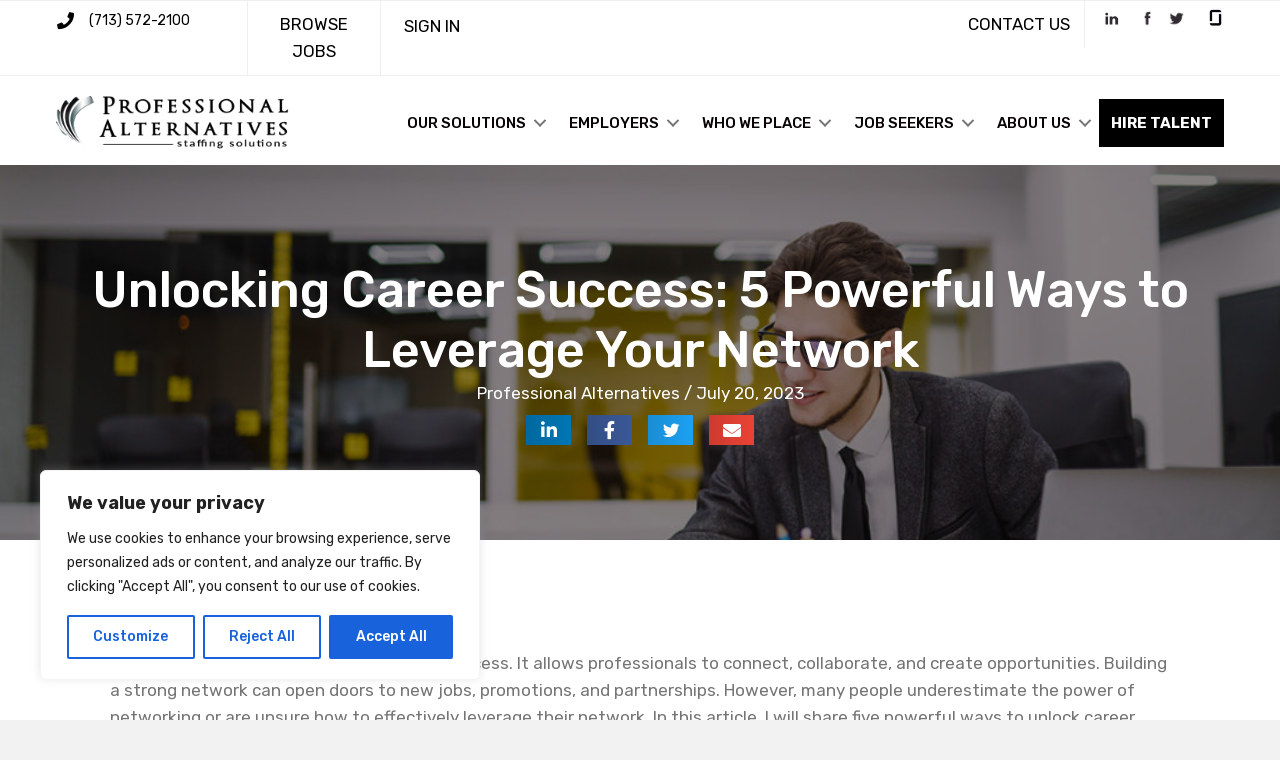

--- FILE ---
content_type: text/html; charset=UTF-8
request_url: https://www.proalt.com/5-powerful-ways-to-leverage-your-network/
body_size: 32461
content:
<!DOCTYPE html>
<html lang="en-US">
<head>
<meta charset="UTF-8" />
<script>
var gform;gform||(document.addEventListener("gform_main_scripts_loaded",function(){gform.scriptsLoaded=!0}),document.addEventListener("gform/theme/scripts_loaded",function(){gform.themeScriptsLoaded=!0}),window.addEventListener("DOMContentLoaded",function(){gform.domLoaded=!0}),gform={domLoaded:!1,scriptsLoaded:!1,themeScriptsLoaded:!1,isFormEditor:()=>"function"==typeof InitializeEditor,callIfLoaded:function(o){return!(!gform.domLoaded||!gform.scriptsLoaded||!gform.themeScriptsLoaded&&!gform.isFormEditor()||(gform.isFormEditor()&&console.warn("The use of gform.initializeOnLoaded() is deprecated in the form editor context and will be removed in Gravity Forms 3.1."),o(),0))},initializeOnLoaded:function(o){gform.callIfLoaded(o)||(document.addEventListener("gform_main_scripts_loaded",()=>{gform.scriptsLoaded=!0,gform.callIfLoaded(o)}),document.addEventListener("gform/theme/scripts_loaded",()=>{gform.themeScriptsLoaded=!0,gform.callIfLoaded(o)}),window.addEventListener("DOMContentLoaded",()=>{gform.domLoaded=!0,gform.callIfLoaded(o)}))},hooks:{action:{},filter:{}},addAction:function(o,r,e,t){gform.addHook("action",o,r,e,t)},addFilter:function(o,r,e,t){gform.addHook("filter",o,r,e,t)},doAction:function(o){gform.doHook("action",o,arguments)},applyFilters:function(o){return gform.doHook("filter",o,arguments)},removeAction:function(o,r){gform.removeHook("action",o,r)},removeFilter:function(o,r,e){gform.removeHook("filter",o,r,e)},addHook:function(o,r,e,t,n){null==gform.hooks[o][r]&&(gform.hooks[o][r]=[]);var d=gform.hooks[o][r];null==n&&(n=r+"_"+d.length),gform.hooks[o][r].push({tag:n,callable:e,priority:t=null==t?10:t})},doHook:function(r,o,e){var t;if(e=Array.prototype.slice.call(e,1),null!=gform.hooks[r][o]&&((o=gform.hooks[r][o]).sort(function(o,r){return o.priority-r.priority}),o.forEach(function(o){"function"!=typeof(t=o.callable)&&(t=window[t]),"action"==r?t.apply(null,e):e[0]=t.apply(null,e)})),"filter"==r)return e[0]},removeHook:function(o,r,t,n){var e;null!=gform.hooks[o][r]&&(e=(e=gform.hooks[o][r]).filter(function(o,r,e){return!!(null!=n&&n!=o.tag||null!=t&&t!=o.priority)}),gform.hooks[o][r]=e)}});
</script>

<meta name='viewport' content='width=device-width, initial-scale=1.0' />
<meta http-equiv='X-UA-Compatible' content='IE=edge' />
<link rel="profile" href="https://gmpg.org/xfn/11" />
<meta name='robots' content='index, follow, max-image-preview:large, max-snippet:-1, max-video-preview:-1' />
	<style>img:is([sizes="auto" i], [sizes^="auto," i]) { contain-intrinsic-size: 3000px 1500px }</style>
	
	<!-- This site is optimized with the Yoast SEO Premium plugin v25.2 (Yoast SEO v26.7) - https://yoast.com/wordpress/plugins/seo/ -->
	<title>5 Powerful Ways to Leverage Your Network</title>
	<meta name="description" content="Building a strong network can open doors to new jobs, promotions, and partnerships. However, many people underestimate the power of network" />
	<link rel="canonical" href="https://www.proalt.com/5-powerful-ways-to-leverage-your-network/" />
	<meta property="og:locale" content="en_US" />
	<meta property="og:type" content="article" />
	<meta property="og:title" content="Unlocking Career Success: 5 Powerful Ways to Leverage Your Network" />
	<meta property="og:description" content="The power of networking in career success Networking is an essential tool for career success. It allows professionals to connect, collaborate, and create" />
	<meta property="og:url" content="https://www.proalt.com/5-powerful-ways-to-leverage-your-network/" />
	<meta property="og:site_name" content="Professional Alternatives" />
	<meta property="article:published_time" content="2023-07-20T16:58:58+00:00" />
	<meta property="article:modified_time" content="2025-04-07T19:17:15+00:00" />
	<meta property="og:image" content="https://www.proalt.com/wp-content/uploads/2023/07/july-20th-Networking-career-success.jpg" />
	<meta property="og:image:width" content="1193" />
	<meta property="og:image:height" content="796" />
	<meta property="og:image:type" content="image/jpeg" />
	<meta name="author" content="Alternatives Professional" />
	<meta name="twitter:card" content="summary_large_image" />
	<meta name="twitter:label1" content="Written by" />
	<meta name="twitter:data1" content="Alternatives Professional" />
	<meta name="twitter:label2" content="Est. reading time" />
	<meta name="twitter:data2" content="6 minutes" />
	<meta name="geo.region" content="United States (US)" />
	<!-- / Yoast SEO Premium plugin. -->


<link rel='dns-prefetch' href='//www.googletagmanager.com' />
<link rel='dns-prefetch' href='//use.fontawesome.com' />
<link rel='dns-prefetch' href='//fonts.googleapis.com' />
<link href='https://fonts.gstatic.com' crossorigin rel='preconnect' />
<link rel="alternate" type="application/rss+xml" title="Professional Alternatives &raquo; Feed" href="https://www.proalt.com/feed/" />
<link rel="alternate" type="application/rss+xml" title="Professional Alternatives &raquo; Comments Feed" href="https://www.proalt.com/comments/feed/" />
<script>
window._wpemojiSettings = {"baseUrl":"https:\/\/s.w.org\/images\/core\/emoji\/16.0.1\/72x72\/","ext":".png","svgUrl":"https:\/\/s.w.org\/images\/core\/emoji\/16.0.1\/svg\/","svgExt":".svg","source":{"concatemoji":"https:\/\/www.proalt.com\/wp-includes\/js\/wp-emoji-release.min.js?ver=6.8.3"}};
/*! This file is auto-generated */
!function(s,n){var o,i,e;function c(e){try{var t={supportTests:e,timestamp:(new Date).valueOf()};sessionStorage.setItem(o,JSON.stringify(t))}catch(e){}}function p(e,t,n){e.clearRect(0,0,e.canvas.width,e.canvas.height),e.fillText(t,0,0);var t=new Uint32Array(e.getImageData(0,0,e.canvas.width,e.canvas.height).data),a=(e.clearRect(0,0,e.canvas.width,e.canvas.height),e.fillText(n,0,0),new Uint32Array(e.getImageData(0,0,e.canvas.width,e.canvas.height).data));return t.every(function(e,t){return e===a[t]})}function u(e,t){e.clearRect(0,0,e.canvas.width,e.canvas.height),e.fillText(t,0,0);for(var n=e.getImageData(16,16,1,1),a=0;a<n.data.length;a++)if(0!==n.data[a])return!1;return!0}function f(e,t,n,a){switch(t){case"flag":return n(e,"\ud83c\udff3\ufe0f\u200d\u26a7\ufe0f","\ud83c\udff3\ufe0f\u200b\u26a7\ufe0f")?!1:!n(e,"\ud83c\udde8\ud83c\uddf6","\ud83c\udde8\u200b\ud83c\uddf6")&&!n(e,"\ud83c\udff4\udb40\udc67\udb40\udc62\udb40\udc65\udb40\udc6e\udb40\udc67\udb40\udc7f","\ud83c\udff4\u200b\udb40\udc67\u200b\udb40\udc62\u200b\udb40\udc65\u200b\udb40\udc6e\u200b\udb40\udc67\u200b\udb40\udc7f");case"emoji":return!a(e,"\ud83e\udedf")}return!1}function g(e,t,n,a){var r="undefined"!=typeof WorkerGlobalScope&&self instanceof WorkerGlobalScope?new OffscreenCanvas(300,150):s.createElement("canvas"),o=r.getContext("2d",{willReadFrequently:!0}),i=(o.textBaseline="top",o.font="600 32px Arial",{});return e.forEach(function(e){i[e]=t(o,e,n,a)}),i}function t(e){var t=s.createElement("script");t.src=e,t.defer=!0,s.head.appendChild(t)}"undefined"!=typeof Promise&&(o="wpEmojiSettingsSupports",i=["flag","emoji"],n.supports={everything:!0,everythingExceptFlag:!0},e=new Promise(function(e){s.addEventListener("DOMContentLoaded",e,{once:!0})}),new Promise(function(t){var n=function(){try{var e=JSON.parse(sessionStorage.getItem(o));if("object"==typeof e&&"number"==typeof e.timestamp&&(new Date).valueOf()<e.timestamp+604800&&"object"==typeof e.supportTests)return e.supportTests}catch(e){}return null}();if(!n){if("undefined"!=typeof Worker&&"undefined"!=typeof OffscreenCanvas&&"undefined"!=typeof URL&&URL.createObjectURL&&"undefined"!=typeof Blob)try{var e="postMessage("+g.toString()+"("+[JSON.stringify(i),f.toString(),p.toString(),u.toString()].join(",")+"));",a=new Blob([e],{type:"text/javascript"}),r=new Worker(URL.createObjectURL(a),{name:"wpTestEmojiSupports"});return void(r.onmessage=function(e){c(n=e.data),r.terminate(),t(n)})}catch(e){}c(n=g(i,f,p,u))}t(n)}).then(function(e){for(var t in e)n.supports[t]=e[t],n.supports.everything=n.supports.everything&&n.supports[t],"flag"!==t&&(n.supports.everythingExceptFlag=n.supports.everythingExceptFlag&&n.supports[t]);n.supports.everythingExceptFlag=n.supports.everythingExceptFlag&&!n.supports.flag,n.DOMReady=!1,n.readyCallback=function(){n.DOMReady=!0}}).then(function(){return e}).then(function(){var e;n.supports.everything||(n.readyCallback(),(e=n.source||{}).concatemoji?t(e.concatemoji):e.wpemoji&&e.twemoji&&(t(e.twemoji),t(e.wpemoji)))}))}((window,document),window._wpemojiSettings);
</script>
<link rel='stylesheet' id='scap.flashblock-css' href='https://www.proalt.com/wp-content/plugins/compact-wp-audio-player/css/flashblock.css?ver=6.8.3' media='all' />
<link rel='stylesheet' id='scap.player-css' href='https://www.proalt.com/wp-content/plugins/compact-wp-audio-player/css/player.css?ver=6.8.3' media='all' />
<style id='wp-emoji-styles-inline-css'>

	img.wp-smiley, img.emoji {
		display: inline !important;
		border: none !important;
		box-shadow: none !important;
		height: 1em !important;
		width: 1em !important;
		margin: 0 0.07em !important;
		vertical-align: -0.1em !important;
		background: none !important;
		padding: 0 !important;
	}
</style>
<link rel='stylesheet' id='wp-block-library-css' href='https://www.proalt.com/wp-includes/css/dist/block-library/style.min.css?ver=6.8.3' media='all' />
<style id='wp-block-library-theme-inline-css'>
.wp-block-audio :where(figcaption){color:#555;font-size:13px;text-align:center}.is-dark-theme .wp-block-audio :where(figcaption){color:#ffffffa6}.wp-block-audio{margin:0 0 1em}.wp-block-code{border:1px solid #ccc;border-radius:4px;font-family:Menlo,Consolas,monaco,monospace;padding:.8em 1em}.wp-block-embed :where(figcaption){color:#555;font-size:13px;text-align:center}.is-dark-theme .wp-block-embed :where(figcaption){color:#ffffffa6}.wp-block-embed{margin:0 0 1em}.blocks-gallery-caption{color:#555;font-size:13px;text-align:center}.is-dark-theme .blocks-gallery-caption{color:#ffffffa6}:root :where(.wp-block-image figcaption){color:#555;font-size:13px;text-align:center}.is-dark-theme :root :where(.wp-block-image figcaption){color:#ffffffa6}.wp-block-image{margin:0 0 1em}.wp-block-pullquote{border-bottom:4px solid;border-top:4px solid;color:currentColor;margin-bottom:1.75em}.wp-block-pullquote cite,.wp-block-pullquote footer,.wp-block-pullquote__citation{color:currentColor;font-size:.8125em;font-style:normal;text-transform:uppercase}.wp-block-quote{border-left:.25em solid;margin:0 0 1.75em;padding-left:1em}.wp-block-quote cite,.wp-block-quote footer{color:currentColor;font-size:.8125em;font-style:normal;position:relative}.wp-block-quote:where(.has-text-align-right){border-left:none;border-right:.25em solid;padding-left:0;padding-right:1em}.wp-block-quote:where(.has-text-align-center){border:none;padding-left:0}.wp-block-quote.is-large,.wp-block-quote.is-style-large,.wp-block-quote:where(.is-style-plain){border:none}.wp-block-search .wp-block-search__label{font-weight:700}.wp-block-search__button{border:1px solid #ccc;padding:.375em .625em}:where(.wp-block-group.has-background){padding:1.25em 2.375em}.wp-block-separator.has-css-opacity{opacity:.4}.wp-block-separator{border:none;border-bottom:2px solid;margin-left:auto;margin-right:auto}.wp-block-separator.has-alpha-channel-opacity{opacity:1}.wp-block-separator:not(.is-style-wide):not(.is-style-dots){width:100px}.wp-block-separator.has-background:not(.is-style-dots){border-bottom:none;height:1px}.wp-block-separator.has-background:not(.is-style-wide):not(.is-style-dots){height:2px}.wp-block-table{margin:0 0 1em}.wp-block-table td,.wp-block-table th{word-break:normal}.wp-block-table :where(figcaption){color:#555;font-size:13px;text-align:center}.is-dark-theme .wp-block-table :where(figcaption){color:#ffffffa6}.wp-block-video :where(figcaption){color:#555;font-size:13px;text-align:center}.is-dark-theme .wp-block-video :where(figcaption){color:#ffffffa6}.wp-block-video{margin:0 0 1em}:root :where(.wp-block-template-part.has-background){margin-bottom:0;margin-top:0;padding:1.25em 2.375em}
</style>
<style id='classic-theme-styles-inline-css'>
/*! This file is auto-generated */
.wp-block-button__link{color:#fff;background-color:#32373c;border-radius:9999px;box-shadow:none;text-decoration:none;padding:calc(.667em + 2px) calc(1.333em + 2px);font-size:1.125em}.wp-block-file__button{background:#32373c;color:#fff;text-decoration:none}
</style>
<style id='font-awesome-svg-styles-default-inline-css'>
.svg-inline--fa {
  display: inline-block;
  height: 1em;
  overflow: visible;
  vertical-align: -.125em;
}
</style>
<link rel='stylesheet' id='font-awesome-svg-styles-css' href='https://www.proalt.com/wp-content/uploads/font-awesome/v5.13.0/css/svg-with-js.css' media='all' />
<style id='font-awesome-svg-styles-inline-css'>
   .wp-block-font-awesome-icon svg::before,
   .wp-rich-text-font-awesome-icon svg::before {content: unset;}
</style>
<style id='global-styles-inline-css'>
:root{--wp--preset--aspect-ratio--square: 1;--wp--preset--aspect-ratio--4-3: 4/3;--wp--preset--aspect-ratio--3-4: 3/4;--wp--preset--aspect-ratio--3-2: 3/2;--wp--preset--aspect-ratio--2-3: 2/3;--wp--preset--aspect-ratio--16-9: 16/9;--wp--preset--aspect-ratio--9-16: 9/16;--wp--preset--color--black: #000000;--wp--preset--color--cyan-bluish-gray: #abb8c3;--wp--preset--color--white: #ffffff;--wp--preset--color--pale-pink: #f78da7;--wp--preset--color--vivid-red: #cf2e2e;--wp--preset--color--luminous-vivid-orange: #ff6900;--wp--preset--color--luminous-vivid-amber: #fcb900;--wp--preset--color--light-green-cyan: #7bdcb5;--wp--preset--color--vivid-green-cyan: #00d084;--wp--preset--color--pale-cyan-blue: #8ed1fc;--wp--preset--color--vivid-cyan-blue: #0693e3;--wp--preset--color--vivid-purple: #9b51e0;--wp--preset--color--fl-heading-text: #333333;--wp--preset--color--fl-body-bg: #f2f2f2;--wp--preset--color--fl-body-text: #757575;--wp--preset--color--fl-accent: #0a0303;--wp--preset--color--fl-accent-hover: #aaaaaa;--wp--preset--color--fl-topbar-bg: #ffffff;--wp--preset--color--fl-topbar-text: #757575;--wp--preset--color--fl-topbar-link: #2b7bb9;--wp--preset--color--fl-topbar-hover: #2b7bb9;--wp--preset--color--fl-header-bg: #ffffff;--wp--preset--color--fl-header-text: #757575;--wp--preset--color--fl-header-link: #757575;--wp--preset--color--fl-header-hover: #2b7bb9;--wp--preset--color--fl-nav-bg: #ffffff;--wp--preset--color--fl-nav-link: #757575;--wp--preset--color--fl-nav-hover: #2b7bb9;--wp--preset--color--fl-content-bg: #ffffff;--wp--preset--color--fl-footer-widgets-bg: #ffffff;--wp--preset--color--fl-footer-widgets-text: #757575;--wp--preset--color--fl-footer-widgets-link: #2b7bb9;--wp--preset--color--fl-footer-widgets-hover: #2b7bb9;--wp--preset--color--fl-footer-bg: #ffffff;--wp--preset--color--fl-footer-text: #757575;--wp--preset--color--fl-footer-link: #2b7bb9;--wp--preset--color--fl-footer-hover: #2b7bb9;--wp--preset--gradient--vivid-cyan-blue-to-vivid-purple: linear-gradient(135deg,rgba(6,147,227,1) 0%,rgb(155,81,224) 100%);--wp--preset--gradient--light-green-cyan-to-vivid-green-cyan: linear-gradient(135deg,rgb(122,220,180) 0%,rgb(0,208,130) 100%);--wp--preset--gradient--luminous-vivid-amber-to-luminous-vivid-orange: linear-gradient(135deg,rgba(252,185,0,1) 0%,rgba(255,105,0,1) 100%);--wp--preset--gradient--luminous-vivid-orange-to-vivid-red: linear-gradient(135deg,rgba(255,105,0,1) 0%,rgb(207,46,46) 100%);--wp--preset--gradient--very-light-gray-to-cyan-bluish-gray: linear-gradient(135deg,rgb(238,238,238) 0%,rgb(169,184,195) 100%);--wp--preset--gradient--cool-to-warm-spectrum: linear-gradient(135deg,rgb(74,234,220) 0%,rgb(151,120,209) 20%,rgb(207,42,186) 40%,rgb(238,44,130) 60%,rgb(251,105,98) 80%,rgb(254,248,76) 100%);--wp--preset--gradient--blush-light-purple: linear-gradient(135deg,rgb(255,206,236) 0%,rgb(152,150,240) 100%);--wp--preset--gradient--blush-bordeaux: linear-gradient(135deg,rgb(254,205,165) 0%,rgb(254,45,45) 50%,rgb(107,0,62) 100%);--wp--preset--gradient--luminous-dusk: linear-gradient(135deg,rgb(255,203,112) 0%,rgb(199,81,192) 50%,rgb(65,88,208) 100%);--wp--preset--gradient--pale-ocean: linear-gradient(135deg,rgb(255,245,203) 0%,rgb(182,227,212) 50%,rgb(51,167,181) 100%);--wp--preset--gradient--electric-grass: linear-gradient(135deg,rgb(202,248,128) 0%,rgb(113,206,126) 100%);--wp--preset--gradient--midnight: linear-gradient(135deg,rgb(2,3,129) 0%,rgb(40,116,252) 100%);--wp--preset--font-size--small: 13px;--wp--preset--font-size--medium: 20px;--wp--preset--font-size--large: 36px;--wp--preset--font-size--x-large: 42px;--wp--preset--spacing--20: 0.44rem;--wp--preset--spacing--30: 0.67rem;--wp--preset--spacing--40: 1rem;--wp--preset--spacing--50: 1.5rem;--wp--preset--spacing--60: 2.25rem;--wp--preset--spacing--70: 3.38rem;--wp--preset--spacing--80: 5.06rem;--wp--preset--shadow--natural: 6px 6px 9px rgba(0, 0, 0, 0.2);--wp--preset--shadow--deep: 12px 12px 50px rgba(0, 0, 0, 0.4);--wp--preset--shadow--sharp: 6px 6px 0px rgba(0, 0, 0, 0.2);--wp--preset--shadow--outlined: 6px 6px 0px -3px rgba(255, 255, 255, 1), 6px 6px rgba(0, 0, 0, 1);--wp--preset--shadow--crisp: 6px 6px 0px rgba(0, 0, 0, 1);}:where(.is-layout-flex){gap: 0.5em;}:where(.is-layout-grid){gap: 0.5em;}body .is-layout-flex{display: flex;}.is-layout-flex{flex-wrap: wrap;align-items: center;}.is-layout-flex > :is(*, div){margin: 0;}body .is-layout-grid{display: grid;}.is-layout-grid > :is(*, div){margin: 0;}:where(.wp-block-columns.is-layout-flex){gap: 2em;}:where(.wp-block-columns.is-layout-grid){gap: 2em;}:where(.wp-block-post-template.is-layout-flex){gap: 1.25em;}:where(.wp-block-post-template.is-layout-grid){gap: 1.25em;}.has-black-color{color: var(--wp--preset--color--black) !important;}.has-cyan-bluish-gray-color{color: var(--wp--preset--color--cyan-bluish-gray) !important;}.has-white-color{color: var(--wp--preset--color--white) !important;}.has-pale-pink-color{color: var(--wp--preset--color--pale-pink) !important;}.has-vivid-red-color{color: var(--wp--preset--color--vivid-red) !important;}.has-luminous-vivid-orange-color{color: var(--wp--preset--color--luminous-vivid-orange) !important;}.has-luminous-vivid-amber-color{color: var(--wp--preset--color--luminous-vivid-amber) !important;}.has-light-green-cyan-color{color: var(--wp--preset--color--light-green-cyan) !important;}.has-vivid-green-cyan-color{color: var(--wp--preset--color--vivid-green-cyan) !important;}.has-pale-cyan-blue-color{color: var(--wp--preset--color--pale-cyan-blue) !important;}.has-vivid-cyan-blue-color{color: var(--wp--preset--color--vivid-cyan-blue) !important;}.has-vivid-purple-color{color: var(--wp--preset--color--vivid-purple) !important;}.has-black-background-color{background-color: var(--wp--preset--color--black) !important;}.has-cyan-bluish-gray-background-color{background-color: var(--wp--preset--color--cyan-bluish-gray) !important;}.has-white-background-color{background-color: var(--wp--preset--color--white) !important;}.has-pale-pink-background-color{background-color: var(--wp--preset--color--pale-pink) !important;}.has-vivid-red-background-color{background-color: var(--wp--preset--color--vivid-red) !important;}.has-luminous-vivid-orange-background-color{background-color: var(--wp--preset--color--luminous-vivid-orange) !important;}.has-luminous-vivid-amber-background-color{background-color: var(--wp--preset--color--luminous-vivid-amber) !important;}.has-light-green-cyan-background-color{background-color: var(--wp--preset--color--light-green-cyan) !important;}.has-vivid-green-cyan-background-color{background-color: var(--wp--preset--color--vivid-green-cyan) !important;}.has-pale-cyan-blue-background-color{background-color: var(--wp--preset--color--pale-cyan-blue) !important;}.has-vivid-cyan-blue-background-color{background-color: var(--wp--preset--color--vivid-cyan-blue) !important;}.has-vivid-purple-background-color{background-color: var(--wp--preset--color--vivid-purple) !important;}.has-black-border-color{border-color: var(--wp--preset--color--black) !important;}.has-cyan-bluish-gray-border-color{border-color: var(--wp--preset--color--cyan-bluish-gray) !important;}.has-white-border-color{border-color: var(--wp--preset--color--white) !important;}.has-pale-pink-border-color{border-color: var(--wp--preset--color--pale-pink) !important;}.has-vivid-red-border-color{border-color: var(--wp--preset--color--vivid-red) !important;}.has-luminous-vivid-orange-border-color{border-color: var(--wp--preset--color--luminous-vivid-orange) !important;}.has-luminous-vivid-amber-border-color{border-color: var(--wp--preset--color--luminous-vivid-amber) !important;}.has-light-green-cyan-border-color{border-color: var(--wp--preset--color--light-green-cyan) !important;}.has-vivid-green-cyan-border-color{border-color: var(--wp--preset--color--vivid-green-cyan) !important;}.has-pale-cyan-blue-border-color{border-color: var(--wp--preset--color--pale-cyan-blue) !important;}.has-vivid-cyan-blue-border-color{border-color: var(--wp--preset--color--vivid-cyan-blue) !important;}.has-vivid-purple-border-color{border-color: var(--wp--preset--color--vivid-purple) !important;}.has-vivid-cyan-blue-to-vivid-purple-gradient-background{background: var(--wp--preset--gradient--vivid-cyan-blue-to-vivid-purple) !important;}.has-light-green-cyan-to-vivid-green-cyan-gradient-background{background: var(--wp--preset--gradient--light-green-cyan-to-vivid-green-cyan) !important;}.has-luminous-vivid-amber-to-luminous-vivid-orange-gradient-background{background: var(--wp--preset--gradient--luminous-vivid-amber-to-luminous-vivid-orange) !important;}.has-luminous-vivid-orange-to-vivid-red-gradient-background{background: var(--wp--preset--gradient--luminous-vivid-orange-to-vivid-red) !important;}.has-very-light-gray-to-cyan-bluish-gray-gradient-background{background: var(--wp--preset--gradient--very-light-gray-to-cyan-bluish-gray) !important;}.has-cool-to-warm-spectrum-gradient-background{background: var(--wp--preset--gradient--cool-to-warm-spectrum) !important;}.has-blush-light-purple-gradient-background{background: var(--wp--preset--gradient--blush-light-purple) !important;}.has-blush-bordeaux-gradient-background{background: var(--wp--preset--gradient--blush-bordeaux) !important;}.has-luminous-dusk-gradient-background{background: var(--wp--preset--gradient--luminous-dusk) !important;}.has-pale-ocean-gradient-background{background: var(--wp--preset--gradient--pale-ocean) !important;}.has-electric-grass-gradient-background{background: var(--wp--preset--gradient--electric-grass) !important;}.has-midnight-gradient-background{background: var(--wp--preset--gradient--midnight) !important;}.has-small-font-size{font-size: var(--wp--preset--font-size--small) !important;}.has-medium-font-size{font-size: var(--wp--preset--font-size--medium) !important;}.has-large-font-size{font-size: var(--wp--preset--font-size--large) !important;}.has-x-large-font-size{font-size: var(--wp--preset--font-size--x-large) !important;}
:where(.wp-block-post-template.is-layout-flex){gap: 1.25em;}:where(.wp-block-post-template.is-layout-grid){gap: 1.25em;}
:where(.wp-block-columns.is-layout-flex){gap: 2em;}:where(.wp-block-columns.is-layout-grid){gap: 2em;}
:root :where(.wp-block-pullquote){font-size: 1.5em;line-height: 1.6;}
</style>
<link rel='stylesheet' id='page-list-style-css' href='https://www.proalt.com/wp-content/plugins/sitemap/css/page-list.css?ver=4.4' media='all' />
<link rel='stylesheet' id='widgetopts-styles-css' href='https://www.proalt.com/wp-content/plugins/widget-options/assets/css/widget-options.css?ver=4.1.3' media='all' />
<link rel='stylesheet' id='wp-job-manager-job-listings-css' href='https://www.proalt.com/wp-content/plugins/wp-job-manager/assets/dist/css/job-listings.css?ver=598383a28ac5f9f156e4' media='all' />
<link rel='stylesheet' id='ultimate-icons-css' href='https://www.proalt.com/wp-content/uploads/bb-plugin/icons/ultimate-icons/style.css?ver=2.9.4.2' media='all' />
<link rel='stylesheet' id='fl-builder-layout-bundle-2ccd050faedb047e995e4230489257e6-css' href='https://www.proalt.com/wp-content/uploads/bb-plugin/cache/2ccd050faedb047e995e4230489257e6-layout-bundle.css?ver=2.9.4.2-1.5.2.1' media='all' />
<link rel='stylesheet' id='grw-public-main-css-css' href='https://www.proalt.com/wp-content/plugins/widget-google-reviews/assets/css/public-main.css?ver=6.9.1' media='all' />
<link rel='stylesheet' id='job-alerts-frontend-css' href='https://www.proalt.com/wp-content/plugins/wp-job-manager-alerts/assets/dist/css/frontend.css?ver=3.2.0' media='all' />
<link rel='stylesheet' id='job-alerts-frontend-default-css' href='https://www.proalt.com/wp-content/plugins/wp-job-manager-alerts/assets/dist/css/frontend.default.css?ver=3.2.0' media='all' />
<link rel='stylesheet' id='wp-members-css' href='https://www.proalt.com/wp-content/plugins/wp-members/assets/css/forms/generic-no-float.min.css?ver=3.5.5.1' media='all' />
<link crossorigin="anonymous" rel='stylesheet' id='font-awesome-official-css' href='https://use.fontawesome.com/releases/v5.13.0/css/all.css' media='all' integrity="sha384-Bfad6CLCknfcloXFOyFnlgtENryhrpZCe29RTifKEixXQZ38WheV+i/6YWSzkz3V" crossorigin="anonymous" />
<link rel='stylesheet' id='base-css' href='https://www.proalt.com/wp-content/themes/bb-theme/css/base.min.css?ver=1.7.18.1' media='all' />
<link rel='stylesheet' id='fl-automator-skin-css' href='https://www.proalt.com/wp-content/uploads/bb-theme/skin-68be95a6c9b5f.css?ver=1.7.18.1' media='all' />
<link rel='stylesheet' id='fl-child-theme-css' href='https://www.proalt.com/wp-content/themes/bb-theme-child/style.css?ver=6.8.3' media='all' />
<link rel='stylesheet' id='pp-animate-css' href='https://www.proalt.com/wp-content/plugins/bbpowerpack/assets/css/animate.min.css?ver=3.5.1' media='all' />
<link crossorigin="anonymous" rel='stylesheet' id='fl-builder-google-fonts-898e19f1854fae1344fe7d6f4b9aa20d-css' href='//fonts.googleapis.com/css?family=Lato%3A300%2C400%2C700%7CCatamaran%3A700%2C400%7CRubik%3A500%2C400%2C300%2C700&#038;ver=6.8.3' media='all' />
<link crossorigin="anonymous" rel='stylesheet' id='font-awesome-official-v4shim-css' href='https://use.fontawesome.com/releases/v5.13.0/css/v4-shims.css' media='all' integrity="sha384-/7iOrVBege33/9vHFYEtviVcxjUsNCqyeMnlW/Ms+PH8uRdFkKFmqf9CbVAN0Qef" crossorigin="anonymous" />
<style id='font-awesome-official-v4shim-inline-css'>
@font-face {
font-family: "FontAwesome";
font-display: block;
src: url("https://use.fontawesome.com/releases/v5.13.0/webfonts/fa-brands-400.eot"),
		url("https://use.fontawesome.com/releases/v5.13.0/webfonts/fa-brands-400.eot?#iefix") format("embedded-opentype"),
		url("https://use.fontawesome.com/releases/v5.13.0/webfonts/fa-brands-400.woff2") format("woff2"),
		url("https://use.fontawesome.com/releases/v5.13.0/webfonts/fa-brands-400.woff") format("woff"),
		url("https://use.fontawesome.com/releases/v5.13.0/webfonts/fa-brands-400.ttf") format("truetype"),
		url("https://use.fontawesome.com/releases/v5.13.0/webfonts/fa-brands-400.svg#fontawesome") format("svg");
}

@font-face {
font-family: "FontAwesome";
font-display: block;
src: url("https://use.fontawesome.com/releases/v5.13.0/webfonts/fa-solid-900.eot"),
		url("https://use.fontawesome.com/releases/v5.13.0/webfonts/fa-solid-900.eot?#iefix") format("embedded-opentype"),
		url("https://use.fontawesome.com/releases/v5.13.0/webfonts/fa-solid-900.woff2") format("woff2"),
		url("https://use.fontawesome.com/releases/v5.13.0/webfonts/fa-solid-900.woff") format("woff"),
		url("https://use.fontawesome.com/releases/v5.13.0/webfonts/fa-solid-900.ttf") format("truetype"),
		url("https://use.fontawesome.com/releases/v5.13.0/webfonts/fa-solid-900.svg#fontawesome") format("svg");
}

@font-face {
font-family: "FontAwesome";
font-display: block;
src: url("https://use.fontawesome.com/releases/v5.13.0/webfonts/fa-regular-400.eot"),
		url("https://use.fontawesome.com/releases/v5.13.0/webfonts/fa-regular-400.eot?#iefix") format("embedded-opentype"),
		url("https://use.fontawesome.com/releases/v5.13.0/webfonts/fa-regular-400.woff2") format("woff2"),
		url("https://use.fontawesome.com/releases/v5.13.0/webfonts/fa-regular-400.woff") format("woff"),
		url("https://use.fontawesome.com/releases/v5.13.0/webfonts/fa-regular-400.ttf") format("truetype"),
		url("https://use.fontawesome.com/releases/v5.13.0/webfonts/fa-regular-400.svg#fontawesome") format("svg");
unicode-range: U+F004-F005,U+F007,U+F017,U+F022,U+F024,U+F02E,U+F03E,U+F044,U+F057-F059,U+F06E,U+F070,U+F075,U+F07B-F07C,U+F080,U+F086,U+F089,U+F094,U+F09D,U+F0A0,U+F0A4-F0A7,U+F0C5,U+F0C7-F0C8,U+F0E0,U+F0EB,U+F0F3,U+F0F8,U+F0FE,U+F111,U+F118-F11A,U+F11C,U+F133,U+F144,U+F146,U+F14A,U+F14D-F14E,U+F150-F152,U+F15B-F15C,U+F164-F165,U+F185-F186,U+F191-F192,U+F1AD,U+F1C1-F1C9,U+F1CD,U+F1D8,U+F1E3,U+F1EA,U+F1F6,U+F1F9,U+F20A,U+F247-F249,U+F24D,U+F254-F25B,U+F25D,U+F267,U+F271-F274,U+F279,U+F28B,U+F28D,U+F2B5-F2B6,U+F2B9,U+F2BB,U+F2BD,U+F2C1-F2C2,U+F2D0,U+F2D2,U+F2DC,U+F2ED,U+F328,U+F358-F35B,U+F3A5,U+F3D1,U+F410,U+F4AD;
}
</style>
<script src="https://www.proalt.com/wp-content/plugins/compact-wp-audio-player/js/soundmanager2-nodebug-jsmin.js?ver=6.8.3" id="scap.soundmanager2-js"></script>
<script id="cookie-law-info-js-extra">
var _ckyConfig = {"_ipData":[],"_assetsURL":"https:\/\/www.proalt.com\/wp-content\/plugins\/cookie-law-info\/lite\/frontend\/images\/","_publicURL":"https:\/\/www.proalt.com","_expiry":"365","_categories":[{"name":"Necessary","slug":"necessary","isNecessary":true,"ccpaDoNotSell":true,"cookies":[],"active":true,"defaultConsent":{"gdpr":true,"ccpa":true}},{"name":"Functional","slug":"functional","isNecessary":false,"ccpaDoNotSell":true,"cookies":[],"active":true,"defaultConsent":{"gdpr":false,"ccpa":false}},{"name":"Analytics","slug":"analytics","isNecessary":false,"ccpaDoNotSell":true,"cookies":[],"active":true,"defaultConsent":{"gdpr":false,"ccpa":false}},{"name":"Performance","slug":"performance","isNecessary":false,"ccpaDoNotSell":true,"cookies":[],"active":true,"defaultConsent":{"gdpr":false,"ccpa":false}},{"name":"Advertisement","slug":"advertisement","isNecessary":false,"ccpaDoNotSell":true,"cookies":[],"active":true,"defaultConsent":{"gdpr":false,"ccpa":false}}],"_activeLaw":"gdpr","_rootDomain":"","_block":"1","_showBanner":"1","_bannerConfig":{"settings":{"type":"box","preferenceCenterType":"popup","position":"bottom-left","applicableLaw":"gdpr"},"behaviours":{"reloadBannerOnAccept":false,"loadAnalyticsByDefault":false,"animations":{"onLoad":"animate","onHide":"sticky"}},"config":{"revisitConsent":{"status":true,"tag":"revisit-consent","position":"bottom-left","meta":{"url":"#"},"styles":{"background-color":"#0056A7"},"elements":{"title":{"type":"text","tag":"revisit-consent-title","status":true,"styles":{"color":"#0056a7"}}}},"preferenceCenter":{"toggle":{"status":true,"tag":"detail-category-toggle","type":"toggle","states":{"active":{"styles":{"background-color":"#1863DC"}},"inactive":{"styles":{"background-color":"#D0D5D2"}}}}},"categoryPreview":{"status":false,"toggle":{"status":true,"tag":"detail-category-preview-toggle","type":"toggle","states":{"active":{"styles":{"background-color":"#1863DC"}},"inactive":{"styles":{"background-color":"#D0D5D2"}}}}},"videoPlaceholder":{"status":true,"styles":{"background-color":"#000000","border-color":"#000000","color":"#ffffff"}},"readMore":{"status":false,"tag":"readmore-button","type":"link","meta":{"noFollow":true,"newTab":true},"styles":{"color":"#1863DC","background-color":"transparent","border-color":"transparent"}},"showMore":{"status":true,"tag":"show-desc-button","type":"button","styles":{"color":"#1863DC"}},"showLess":{"status":true,"tag":"hide-desc-button","type":"button","styles":{"color":"#1863DC"}},"alwaysActive":{"status":true,"tag":"always-active","styles":{"color":"#008000"}},"manualLinks":{"status":true,"tag":"manual-links","type":"link","styles":{"color":"#1863DC"}},"auditTable":{"status":true},"optOption":{"status":true,"toggle":{"status":true,"tag":"optout-option-toggle","type":"toggle","states":{"active":{"styles":{"background-color":"#1863dc"}},"inactive":{"styles":{"background-color":"#FFFFFF"}}}}}}},"_version":"3.3.9.1","_logConsent":"1","_tags":[{"tag":"accept-button","styles":{"color":"#FFFFFF","background-color":"#1863DC","border-color":"#1863DC"}},{"tag":"reject-button","styles":{"color":"#1863DC","background-color":"transparent","border-color":"#1863DC"}},{"tag":"settings-button","styles":{"color":"#1863DC","background-color":"transparent","border-color":"#1863DC"}},{"tag":"readmore-button","styles":{"color":"#1863DC","background-color":"transparent","border-color":"transparent"}},{"tag":"donotsell-button","styles":{"color":"#1863DC","background-color":"transparent","border-color":"transparent"}},{"tag":"show-desc-button","styles":{"color":"#1863DC"}},{"tag":"hide-desc-button","styles":{"color":"#1863DC"}},{"tag":"cky-always-active","styles":[]},{"tag":"cky-link","styles":[]},{"tag":"accept-button","styles":{"color":"#FFFFFF","background-color":"#1863DC","border-color":"#1863DC"}},{"tag":"revisit-consent","styles":{"background-color":"#0056A7"}}],"_shortCodes":[{"key":"cky_readmore","content":"<a href=\"#\" class=\"cky-policy\" aria-label=\"Cookie Policy\" target=\"_blank\" rel=\"noopener\" data-cky-tag=\"readmore-button\">Cookie Policy<\/a>","tag":"readmore-button","status":false,"attributes":{"rel":"nofollow","target":"_blank"}},{"key":"cky_show_desc","content":"<button class=\"cky-show-desc-btn\" data-cky-tag=\"show-desc-button\" aria-label=\"Show more\">Show more<\/button>","tag":"show-desc-button","status":true,"attributes":[]},{"key":"cky_hide_desc","content":"<button class=\"cky-show-desc-btn\" data-cky-tag=\"hide-desc-button\" aria-label=\"Show less\">Show less<\/button>","tag":"hide-desc-button","status":true,"attributes":[]},{"key":"cky_optout_show_desc","content":"[cky_optout_show_desc]","tag":"optout-show-desc-button","status":true,"attributes":[]},{"key":"cky_optout_hide_desc","content":"[cky_optout_hide_desc]","tag":"optout-hide-desc-button","status":true,"attributes":[]},{"key":"cky_category_toggle_label","content":"[cky_{{status}}_category_label] [cky_preference_{{category_slug}}_title]","tag":"","status":true,"attributes":[]},{"key":"cky_enable_category_label","content":"Enable","tag":"","status":true,"attributes":[]},{"key":"cky_disable_category_label","content":"Disable","tag":"","status":true,"attributes":[]},{"key":"cky_video_placeholder","content":"<div class=\"video-placeholder-normal\" data-cky-tag=\"video-placeholder\" id=\"[UNIQUEID]\"><p class=\"video-placeholder-text-normal\" data-cky-tag=\"placeholder-title\">Please accept cookies to access this content<\/p><\/div>","tag":"","status":true,"attributes":[]},{"key":"cky_enable_optout_label","content":"Enable","tag":"","status":true,"attributes":[]},{"key":"cky_disable_optout_label","content":"Disable","tag":"","status":true,"attributes":[]},{"key":"cky_optout_toggle_label","content":"[cky_{{status}}_optout_label] [cky_optout_option_title]","tag":"","status":true,"attributes":[]},{"key":"cky_optout_option_title","content":"Do Not Sell or Share My Personal Information","tag":"","status":true,"attributes":[]},{"key":"cky_optout_close_label","content":"Close","tag":"","status":true,"attributes":[]},{"key":"cky_preference_close_label","content":"Close","tag":"","status":true,"attributes":[]}],"_rtl":"","_language":"en","_providersToBlock":[]};
var _ckyStyles = {"css":".cky-overlay{background: #000000; opacity: 0.4; position: fixed; top: 0; left: 0; width: 100%; height: 100%; z-index: 99999999;}.cky-hide{display: none;}.cky-btn-revisit-wrapper{display: flex; align-items: center; justify-content: center; background: #0056a7; width: 45px; height: 45px; border-radius: 50%; position: fixed; z-index: 999999; cursor: pointer;}.cky-revisit-bottom-left{bottom: 15px; left: 15px;}.cky-revisit-bottom-right{bottom: 15px; right: 15px;}.cky-btn-revisit-wrapper .cky-btn-revisit{display: flex; align-items: center; justify-content: center; background: none; border: none; cursor: pointer; position: relative; margin: 0; padding: 0;}.cky-btn-revisit-wrapper .cky-btn-revisit img{max-width: fit-content; margin: 0; height: 30px; width: 30px;}.cky-revisit-bottom-left:hover::before{content: attr(data-tooltip); position: absolute; background: #4e4b66; color: #ffffff; left: calc(100% + 7px); font-size: 12px; line-height: 16px; width: max-content; padding: 4px 8px; border-radius: 4px;}.cky-revisit-bottom-left:hover::after{position: absolute; content: \"\"; border: 5px solid transparent; left: calc(100% + 2px); border-left-width: 0; border-right-color: #4e4b66;}.cky-revisit-bottom-right:hover::before{content: attr(data-tooltip); position: absolute; background: #4e4b66; color: #ffffff; right: calc(100% + 7px); font-size: 12px; line-height: 16px; width: max-content; padding: 4px 8px; border-radius: 4px;}.cky-revisit-bottom-right:hover::after{position: absolute; content: \"\"; border: 5px solid transparent; right: calc(100% + 2px); border-right-width: 0; border-left-color: #4e4b66;}.cky-revisit-hide{display: none;}.cky-consent-container{position: fixed; width: 440px; box-sizing: border-box; z-index: 9999999; border-radius: 6px;}.cky-consent-container .cky-consent-bar{background: #ffffff; border: 1px solid; padding: 20px 26px; box-shadow: 0 -1px 10px 0 #acabab4d; border-radius: 6px;}.cky-box-bottom-left{bottom: 40px; left: 40px;}.cky-box-bottom-right{bottom: 40px; right: 40px;}.cky-box-top-left{top: 40px; left: 40px;}.cky-box-top-right{top: 40px; right: 40px;}.cky-custom-brand-logo-wrapper .cky-custom-brand-logo{width: 100px; height: auto; margin: 0 0 12px 0;}.cky-notice .cky-title{color: #212121; font-weight: 700; font-size: 18px; line-height: 24px; margin: 0 0 12px 0;}.cky-notice-des *,.cky-preference-content-wrapper *,.cky-accordion-header-des *,.cky-gpc-wrapper .cky-gpc-desc *{font-size: 14px;}.cky-notice-des{color: #212121; font-size: 14px; line-height: 24px; font-weight: 400;}.cky-notice-des img{height: 25px; width: 25px;}.cky-consent-bar .cky-notice-des p,.cky-gpc-wrapper .cky-gpc-desc p,.cky-preference-body-wrapper .cky-preference-content-wrapper p,.cky-accordion-header-wrapper .cky-accordion-header-des p,.cky-cookie-des-table li div:last-child p{color: inherit; margin-top: 0; overflow-wrap: break-word;}.cky-notice-des P:last-child,.cky-preference-content-wrapper p:last-child,.cky-cookie-des-table li div:last-child p:last-child,.cky-gpc-wrapper .cky-gpc-desc p:last-child{margin-bottom: 0;}.cky-notice-des a.cky-policy,.cky-notice-des button.cky-policy{font-size: 14px; color: #1863dc; white-space: nowrap; cursor: pointer; background: transparent; border: 1px solid; text-decoration: underline;}.cky-notice-des button.cky-policy{padding: 0;}.cky-notice-des a.cky-policy:focus-visible,.cky-notice-des button.cky-policy:focus-visible,.cky-preference-content-wrapper .cky-show-desc-btn:focus-visible,.cky-accordion-header .cky-accordion-btn:focus-visible,.cky-preference-header .cky-btn-close:focus-visible,.cky-switch input[type=\"checkbox\"]:focus-visible,.cky-footer-wrapper a:focus-visible,.cky-btn:focus-visible{outline: 2px solid #1863dc; outline-offset: 2px;}.cky-btn:focus:not(:focus-visible),.cky-accordion-header .cky-accordion-btn:focus:not(:focus-visible),.cky-preference-content-wrapper .cky-show-desc-btn:focus:not(:focus-visible),.cky-btn-revisit-wrapper .cky-btn-revisit:focus:not(:focus-visible),.cky-preference-header .cky-btn-close:focus:not(:focus-visible),.cky-consent-bar .cky-banner-btn-close:focus:not(:focus-visible){outline: 0;}button.cky-show-desc-btn:not(:hover):not(:active){color: #1863dc; background: transparent;}button.cky-accordion-btn:not(:hover):not(:active),button.cky-banner-btn-close:not(:hover):not(:active),button.cky-btn-revisit:not(:hover):not(:active),button.cky-btn-close:not(:hover):not(:active){background: transparent;}.cky-consent-bar button:hover,.cky-modal.cky-modal-open button:hover,.cky-consent-bar button:focus,.cky-modal.cky-modal-open button:focus{text-decoration: none;}.cky-notice-btn-wrapper{display: flex; justify-content: flex-start; align-items: center; flex-wrap: wrap; margin-top: 16px;}.cky-notice-btn-wrapper .cky-btn{text-shadow: none; box-shadow: none;}.cky-btn{flex: auto; max-width: 100%; font-size: 14px; font-family: inherit; line-height: 24px; padding: 8px; font-weight: 500; margin: 0 8px 0 0; border-radius: 2px; cursor: pointer; text-align: center; text-transform: none; min-height: 0;}.cky-btn:hover{opacity: 0.8;}.cky-btn-customize{color: #1863dc; background: transparent; border: 2px solid #1863dc;}.cky-btn-reject{color: #1863dc; background: transparent; border: 2px solid #1863dc;}.cky-btn-accept{background: #1863dc; color: #ffffff; border: 2px solid #1863dc;}.cky-btn:last-child{margin-right: 0;}@media (max-width: 576px){.cky-box-bottom-left{bottom: 0; left: 0;}.cky-box-bottom-right{bottom: 0; right: 0;}.cky-box-top-left{top: 0; left: 0;}.cky-box-top-right{top: 0; right: 0;}}@media (max-width: 440px){.cky-box-bottom-left, .cky-box-bottom-right, .cky-box-top-left, .cky-box-top-right{width: 100%; max-width: 100%;}.cky-consent-container .cky-consent-bar{padding: 20px 0;}.cky-custom-brand-logo-wrapper, .cky-notice .cky-title, .cky-notice-des, .cky-notice-btn-wrapper{padding: 0 24px;}.cky-notice-des{max-height: 40vh; overflow-y: scroll;}.cky-notice-btn-wrapper{flex-direction: column; margin-top: 0;}.cky-btn{width: 100%; margin: 10px 0 0 0;}.cky-notice-btn-wrapper .cky-btn-customize{order: 2;}.cky-notice-btn-wrapper .cky-btn-reject{order: 3;}.cky-notice-btn-wrapper .cky-btn-accept{order: 1; margin-top: 16px;}}@media (max-width: 352px){.cky-notice .cky-title{font-size: 16px;}.cky-notice-des *{font-size: 12px;}.cky-notice-des, .cky-btn{font-size: 12px;}}.cky-modal.cky-modal-open{display: flex; visibility: visible; -webkit-transform: translate(-50%, -50%); -moz-transform: translate(-50%, -50%); -ms-transform: translate(-50%, -50%); -o-transform: translate(-50%, -50%); transform: translate(-50%, -50%); top: 50%; left: 50%; transition: all 1s ease;}.cky-modal{box-shadow: 0 32px 68px rgba(0, 0, 0, 0.3); margin: 0 auto; position: fixed; max-width: 100%; background: #ffffff; top: 50%; box-sizing: border-box; border-radius: 6px; z-index: 999999999; color: #212121; -webkit-transform: translate(-50%, 100%); -moz-transform: translate(-50%, 100%); -ms-transform: translate(-50%, 100%); -o-transform: translate(-50%, 100%); transform: translate(-50%, 100%); visibility: hidden; transition: all 0s ease;}.cky-preference-center{max-height: 79vh; overflow: hidden; width: 845px; overflow: hidden; flex: 1 1 0; display: flex; flex-direction: column; border-radius: 6px;}.cky-preference-header{display: flex; align-items: center; justify-content: space-between; padding: 22px 24px; border-bottom: 1px solid;}.cky-preference-header .cky-preference-title{font-size: 18px; font-weight: 700; line-height: 24px;}.cky-preference-header .cky-btn-close{margin: 0; cursor: pointer; vertical-align: middle; padding: 0; background: none; border: none; width: auto; height: auto; min-height: 0; line-height: 0; text-shadow: none; box-shadow: none;}.cky-preference-header .cky-btn-close img{margin: 0; height: 10px; width: 10px;}.cky-preference-body-wrapper{padding: 0 24px; flex: 1; overflow: auto; box-sizing: border-box;}.cky-preference-content-wrapper,.cky-gpc-wrapper .cky-gpc-desc{font-size: 14px; line-height: 24px; font-weight: 400; padding: 12px 0;}.cky-preference-content-wrapper{border-bottom: 1px solid;}.cky-preference-content-wrapper img{height: 25px; width: 25px;}.cky-preference-content-wrapper .cky-show-desc-btn{font-size: 14px; font-family: inherit; color: #1863dc; text-decoration: none; line-height: 24px; padding: 0; margin: 0; white-space: nowrap; cursor: pointer; background: transparent; border-color: transparent; text-transform: none; min-height: 0; text-shadow: none; box-shadow: none;}.cky-accordion-wrapper{margin-bottom: 10px;}.cky-accordion{border-bottom: 1px solid;}.cky-accordion:last-child{border-bottom: none;}.cky-accordion .cky-accordion-item{display: flex; margin-top: 10px;}.cky-accordion .cky-accordion-body{display: none;}.cky-accordion.cky-accordion-active .cky-accordion-body{display: block; padding: 0 22px; margin-bottom: 16px;}.cky-accordion-header-wrapper{cursor: pointer; width: 100%;}.cky-accordion-item .cky-accordion-header{display: flex; justify-content: space-between; align-items: center;}.cky-accordion-header .cky-accordion-btn{font-size: 16px; font-family: inherit; color: #212121; line-height: 24px; background: none; border: none; font-weight: 700; padding: 0; margin: 0; cursor: pointer; text-transform: none; min-height: 0; text-shadow: none; box-shadow: none;}.cky-accordion-header .cky-always-active{color: #008000; font-weight: 600; line-height: 24px; font-size: 14px;}.cky-accordion-header-des{font-size: 14px; line-height: 24px; margin: 10px 0 16px 0;}.cky-accordion-chevron{margin-right: 22px; position: relative; cursor: pointer;}.cky-accordion-chevron-hide{display: none;}.cky-accordion .cky-accordion-chevron i::before{content: \"\"; position: absolute; border-right: 1.4px solid; border-bottom: 1.4px solid; border-color: inherit; height: 6px; width: 6px; -webkit-transform: rotate(-45deg); -moz-transform: rotate(-45deg); -ms-transform: rotate(-45deg); -o-transform: rotate(-45deg); transform: rotate(-45deg); transition: all 0.2s ease-in-out; top: 8px;}.cky-accordion.cky-accordion-active .cky-accordion-chevron i::before{-webkit-transform: rotate(45deg); -moz-transform: rotate(45deg); -ms-transform: rotate(45deg); -o-transform: rotate(45deg); transform: rotate(45deg);}.cky-audit-table{background: #f4f4f4; border-radius: 6px;}.cky-audit-table .cky-empty-cookies-text{color: inherit; font-size: 12px; line-height: 24px; margin: 0; padding: 10px;}.cky-audit-table .cky-cookie-des-table{font-size: 12px; line-height: 24px; font-weight: normal; padding: 15px 10px; border-bottom: 1px solid; border-bottom-color: inherit; margin: 0;}.cky-audit-table .cky-cookie-des-table:last-child{border-bottom: none;}.cky-audit-table .cky-cookie-des-table li{list-style-type: none; display: flex; padding: 3px 0;}.cky-audit-table .cky-cookie-des-table li:first-child{padding-top: 0;}.cky-cookie-des-table li div:first-child{width: 100px; font-weight: 600; word-break: break-word; word-wrap: break-word;}.cky-cookie-des-table li div:last-child{flex: 1; word-break: break-word; word-wrap: break-word; margin-left: 8px;}.cky-footer-shadow{display: block; width: 100%; height: 40px; background: linear-gradient(180deg, rgba(255, 255, 255, 0) 0%, #ffffff 100%); position: absolute; bottom: calc(100% - 1px);}.cky-footer-wrapper{position: relative;}.cky-prefrence-btn-wrapper{display: flex; flex-wrap: wrap; align-items: center; justify-content: center; padding: 22px 24px; border-top: 1px solid;}.cky-prefrence-btn-wrapper .cky-btn{flex: auto; max-width: 100%; text-shadow: none; box-shadow: none;}.cky-btn-preferences{color: #1863dc; background: transparent; border: 2px solid #1863dc;}.cky-preference-header,.cky-preference-body-wrapper,.cky-preference-content-wrapper,.cky-accordion-wrapper,.cky-accordion,.cky-accordion-wrapper,.cky-footer-wrapper,.cky-prefrence-btn-wrapper{border-color: inherit;}@media (max-width: 845px){.cky-modal{max-width: calc(100% - 16px);}}@media (max-width: 576px){.cky-modal{max-width: 100%;}.cky-preference-center{max-height: 100vh;}.cky-prefrence-btn-wrapper{flex-direction: column;}.cky-accordion.cky-accordion-active .cky-accordion-body{padding-right: 0;}.cky-prefrence-btn-wrapper .cky-btn{width: 100%; margin: 10px 0 0 0;}.cky-prefrence-btn-wrapper .cky-btn-reject{order: 3;}.cky-prefrence-btn-wrapper .cky-btn-accept{order: 1; margin-top: 0;}.cky-prefrence-btn-wrapper .cky-btn-preferences{order: 2;}}@media (max-width: 425px){.cky-accordion-chevron{margin-right: 15px;}.cky-notice-btn-wrapper{margin-top: 0;}.cky-accordion.cky-accordion-active .cky-accordion-body{padding: 0 15px;}}@media (max-width: 352px){.cky-preference-header .cky-preference-title{font-size: 16px;}.cky-preference-header{padding: 16px 24px;}.cky-preference-content-wrapper *, .cky-accordion-header-des *{font-size: 12px;}.cky-preference-content-wrapper, .cky-preference-content-wrapper .cky-show-more, .cky-accordion-header .cky-always-active, .cky-accordion-header-des, .cky-preference-content-wrapper .cky-show-desc-btn, .cky-notice-des a.cky-policy{font-size: 12px;}.cky-accordion-header .cky-accordion-btn{font-size: 14px;}}.cky-switch{display: flex;}.cky-switch input[type=\"checkbox\"]{position: relative; width: 44px; height: 24px; margin: 0; background: #d0d5d2; -webkit-appearance: none; border-radius: 50px; cursor: pointer; outline: 0; border: none; top: 0;}.cky-switch input[type=\"checkbox\"]:checked{background: #1863dc;}.cky-switch input[type=\"checkbox\"]:before{position: absolute; content: \"\"; height: 20px; width: 20px; left: 2px; bottom: 2px; border-radius: 50%; background-color: white; -webkit-transition: 0.4s; transition: 0.4s; margin: 0;}.cky-switch input[type=\"checkbox\"]:after{display: none;}.cky-switch input[type=\"checkbox\"]:checked:before{-webkit-transform: translateX(20px); -ms-transform: translateX(20px); transform: translateX(20px);}@media (max-width: 425px){.cky-switch input[type=\"checkbox\"]{width: 38px; height: 21px;}.cky-switch input[type=\"checkbox\"]:before{height: 17px; width: 17px;}.cky-switch input[type=\"checkbox\"]:checked:before{-webkit-transform: translateX(17px); -ms-transform: translateX(17px); transform: translateX(17px);}}.cky-consent-bar .cky-banner-btn-close{position: absolute; right: 9px; top: 5px; background: none; border: none; cursor: pointer; padding: 0; margin: 0; min-height: 0; line-height: 0; height: auto; width: auto; text-shadow: none; box-shadow: none;}.cky-consent-bar .cky-banner-btn-close img{height: 9px; width: 9px; margin: 0;}.cky-notice-group{font-size: 14px; line-height: 24px; font-weight: 400; color: #212121;}.cky-notice-btn-wrapper .cky-btn-do-not-sell{font-size: 14px; line-height: 24px; padding: 6px 0; margin: 0; font-weight: 500; background: none; border-radius: 2px; border: none; cursor: pointer; text-align: left; color: #1863dc; background: transparent; border-color: transparent; box-shadow: none; text-shadow: none;}.cky-consent-bar .cky-banner-btn-close:focus-visible,.cky-notice-btn-wrapper .cky-btn-do-not-sell:focus-visible,.cky-opt-out-btn-wrapper .cky-btn:focus-visible,.cky-opt-out-checkbox-wrapper input[type=\"checkbox\"].cky-opt-out-checkbox:focus-visible{outline: 2px solid #1863dc; outline-offset: 2px;}@media (max-width: 440px){.cky-consent-container{width: 100%;}}@media (max-width: 352px){.cky-notice-des a.cky-policy, .cky-notice-btn-wrapper .cky-btn-do-not-sell{font-size: 12px;}}.cky-opt-out-wrapper{padding: 12px 0;}.cky-opt-out-wrapper .cky-opt-out-checkbox-wrapper{display: flex; align-items: center;}.cky-opt-out-checkbox-wrapper .cky-opt-out-checkbox-label{font-size: 16px; font-weight: 700; line-height: 24px; margin: 0 0 0 12px; cursor: pointer;}.cky-opt-out-checkbox-wrapper input[type=\"checkbox\"].cky-opt-out-checkbox{background-color: #ffffff; border: 1px solid black; width: 20px; height: 18.5px; margin: 0; -webkit-appearance: none; position: relative; display: flex; align-items: center; justify-content: center; border-radius: 2px; cursor: pointer;}.cky-opt-out-checkbox-wrapper input[type=\"checkbox\"].cky-opt-out-checkbox:checked{background-color: #1863dc; border: none;}.cky-opt-out-checkbox-wrapper input[type=\"checkbox\"].cky-opt-out-checkbox:checked::after{left: 6px; bottom: 4px; width: 7px; height: 13px; border: solid #ffffff; border-width: 0 3px 3px 0; border-radius: 2px; -webkit-transform: rotate(45deg); -ms-transform: rotate(45deg); transform: rotate(45deg); content: \"\"; position: absolute; box-sizing: border-box;}.cky-opt-out-checkbox-wrapper.cky-disabled .cky-opt-out-checkbox-label,.cky-opt-out-checkbox-wrapper.cky-disabled input[type=\"checkbox\"].cky-opt-out-checkbox{cursor: no-drop;}.cky-gpc-wrapper{margin: 0 0 0 32px;}.cky-footer-wrapper .cky-opt-out-btn-wrapper{display: flex; flex-wrap: wrap; align-items: center; justify-content: center; padding: 22px 24px;}.cky-opt-out-btn-wrapper .cky-btn{flex: auto; max-width: 100%; text-shadow: none; box-shadow: none;}.cky-opt-out-btn-wrapper .cky-btn-cancel{border: 1px solid #dedfe0; background: transparent; color: #858585;}.cky-opt-out-btn-wrapper .cky-btn-confirm{background: #1863dc; color: #ffffff; border: 1px solid #1863dc;}@media (max-width: 352px){.cky-opt-out-checkbox-wrapper .cky-opt-out-checkbox-label{font-size: 14px;}.cky-gpc-wrapper .cky-gpc-desc, .cky-gpc-wrapper .cky-gpc-desc *{font-size: 12px;}.cky-opt-out-checkbox-wrapper input[type=\"checkbox\"].cky-opt-out-checkbox{width: 16px; height: 16px;}.cky-opt-out-checkbox-wrapper input[type=\"checkbox\"].cky-opt-out-checkbox:checked::after{left: 5px; bottom: 4px; width: 3px; height: 9px;}.cky-gpc-wrapper{margin: 0 0 0 28px;}}.video-placeholder-youtube{background-size: 100% 100%; background-position: center; background-repeat: no-repeat; background-color: #b2b0b059; position: relative; display: flex; align-items: center; justify-content: center; max-width: 100%;}.video-placeholder-text-youtube{text-align: center; align-items: center; padding: 10px 16px; background-color: #000000cc; color: #ffffff; border: 1px solid; border-radius: 2px; cursor: pointer;}.video-placeholder-normal{background-image: url(\"\/wp-content\/plugins\/cookie-law-info\/lite\/frontend\/images\/placeholder.svg\"); background-size: 80px; background-position: center; background-repeat: no-repeat; background-color: #b2b0b059; position: relative; display: flex; align-items: flex-end; justify-content: center; max-width: 100%;}.video-placeholder-text-normal{align-items: center; padding: 10px 16px; text-align: center; border: 1px solid; border-radius: 2px; cursor: pointer;}.cky-rtl{direction: rtl; text-align: right;}.cky-rtl .cky-banner-btn-close{left: 9px; right: auto;}.cky-rtl .cky-notice-btn-wrapper .cky-btn:last-child{margin-right: 8px;}.cky-rtl .cky-notice-btn-wrapper .cky-btn:first-child{margin-right: 0;}.cky-rtl .cky-notice-btn-wrapper{margin-left: 0; margin-right: 15px;}.cky-rtl .cky-prefrence-btn-wrapper .cky-btn{margin-right: 8px;}.cky-rtl .cky-prefrence-btn-wrapper .cky-btn:first-child{margin-right: 0;}.cky-rtl .cky-accordion .cky-accordion-chevron i::before{border: none; border-left: 1.4px solid; border-top: 1.4px solid; left: 12px;}.cky-rtl .cky-accordion.cky-accordion-active .cky-accordion-chevron i::before{-webkit-transform: rotate(-135deg); -moz-transform: rotate(-135deg); -ms-transform: rotate(-135deg); -o-transform: rotate(-135deg); transform: rotate(-135deg);}@media (max-width: 768px){.cky-rtl .cky-notice-btn-wrapper{margin-right: 0;}}@media (max-width: 576px){.cky-rtl .cky-notice-btn-wrapper .cky-btn:last-child{margin-right: 0;}.cky-rtl .cky-prefrence-btn-wrapper .cky-btn{margin-right: 0;}.cky-rtl .cky-accordion.cky-accordion-active .cky-accordion-body{padding: 0 22px 0 0;}}@media (max-width: 425px){.cky-rtl .cky-accordion.cky-accordion-active .cky-accordion-body{padding: 0 15px 0 0;}}.cky-rtl .cky-opt-out-btn-wrapper .cky-btn{margin-right: 12px;}.cky-rtl .cky-opt-out-btn-wrapper .cky-btn:first-child{margin-right: 0;}.cky-rtl .cky-opt-out-checkbox-wrapper .cky-opt-out-checkbox-label{margin: 0 12px 0 0;}"};
</script>
<script src="https://www.proalt.com/wp-content/plugins/cookie-law-info/lite/frontend/js/script.min.js?ver=3.3.9.1" id="cookie-law-info-js"></script>
<script src="https://www.proalt.com/wp-includes/js/jquery/jquery.min.js?ver=3.7.1" id="jquery-core-js"></script>
<script src="https://www.proalt.com/wp-includes/js/jquery/jquery-migrate.min.js?ver=3.4.1" id="jquery-migrate-js"></script>
<script defer="defer" src="https://www.proalt.com/wp-content/plugins/widget-google-reviews/assets/js/public-main.js?ver=6.9.1" id="grw-public-main-js-js"></script>

<!-- Google tag (gtag.js) snippet added by Site Kit -->
<!-- Google Analytics snippet added by Site Kit -->
<script src="https://www.googletagmanager.com/gtag/js?id=G-JB55LCMCV0" id="google_gtagjs-js" async></script>
<script id="google_gtagjs-js-after">
window.dataLayer = window.dataLayer || [];function gtag(){dataLayer.push(arguments);}
gtag("set","linker",{"domains":["www.proalt.com"]});
gtag("js", new Date());
gtag("set", "developer_id.dZTNiMT", true);
gtag("config", "G-JB55LCMCV0");
</script>
<link rel="https://api.w.org/" href="https://www.proalt.com/wp-json/" /><link rel="alternate" title="JSON" type="application/json" href="https://www.proalt.com/wp-json/wp/v2/posts/25004" /><link rel="EditURI" type="application/rsd+xml" title="RSD" href="https://www.proalt.com/xmlrpc.php?rsd" />
<meta name="generator" content="WordPress 6.8.3" />
<link rel='shortlink' href='https://www.proalt.com/?p=25004' />
<link rel="alternate" title="oEmbed (JSON)" type="application/json+oembed" href="https://www.proalt.com/wp-json/oembed/1.0/embed?url=https%3A%2F%2Fwww.proalt.com%2F5-powerful-ways-to-leverage-your-network%2F" />
<link rel="alternate" title="oEmbed (XML)" type="text/xml+oembed" href="https://www.proalt.com/wp-json/oembed/1.0/embed?url=https%3A%2F%2Fwww.proalt.com%2F5-powerful-ways-to-leverage-your-network%2F&#038;format=xml" />
		<script>
			var bb_powerpack = {
				version: '2.40.10',
				getAjaxUrl: function() { return atob( 'aHR0cHM6Ly93d3cucHJvYWx0LmNvbS93cC1hZG1pbi9hZG1pbi1hamF4LnBocA==' ); },
				callback: function() {},
				mapMarkerData: {},
				post_id: '25004',
				search_term: '',
				current_page: 'https://www.proalt.com/5-powerful-ways-to-leverage-your-network/',
				conditionals: {
					is_front_page: false,
					is_home: false,
					is_archive: false,
					current_post_type: '',
					is_tax: false,
										is_author: false,
					current_author: false,
					is_search: false,
									}
			};
		</script>
		<style id="cky-style-inline">[data-cky-tag]{visibility:hidden;}</style><!-- start Simple Custom CSS and JS -->
<style>
/* Add your CSS code here.

For example:
.example {
    color: red;
}

For brushing up on your CSS knowledge, check out http://www.w3schools.com/css/css_syntax.asp

End of comment */ 

.card-hover .pp-infobox-image {
  position: relative;
}
.card-hover .pp-infobox-image::after {
  content: "";
  position: absolute;
  inset: 0;
  background-size: contain;
  background-repeat: no-repeat;
  background-position: center;
  opacity: 0;
  transition: opacity 0s ease-in-out;
  pointer-events: none;
  z-index: 2;
}
.card-hover .pp-infobox-image:hover::after {
  opacity: 1;
}
#credit-hover .pp-infobox-image::after{
  background-image: url('https://www.proalt.com/wp-content/uploads/2025/06/CRG-Colored-Icon.png');	
}
#accouting-hover .pp-infobox-image::after{
  background-image: url('https://www.proalt.com/wp-content/uploads/2025/06/AFG-Colored-Icon.png');	
}
#energy-hover .pp-infobox-image::after{
  background-image: url('https://www.proalt.com/wp-content/uploads/2025/06/ECG-Colored-Icon.png');	
}
#lending-hover .pp-infobox-image::after{
  background-image: url('https://www.proalt.com/wp-content/uploads/2025/06/LSG-Colored-Icon.png');	
}
#support-hover .pp-infobox-image::after{
  background-image: url('https://www.proalt.com/wp-content/uploads/2025/06/SSG-Colored-Icon.png');	
}
#legal-hover .pp-infobox-image::after{
  background-image: url('https://www.proalt.com/wp-content/uploads/2025/06/LEGAL-Colored-Icon.png');	
}
#professional-hover .pp-infobox-image::after{
  background-image: url('https://www.proalt.com/wp-content/uploads/2025/06/PSG-Colored-Icon.png');	
}
@media (min-width: 1025px) {
	#custom-section-hover .fl-node-5u6pi8hvgno1 #width-25{
		width: 25% !important;
	}
	#custom-section-hover .fl-node-5u6pi8hvgno1{
		display: flex !important;
		justify-content: center !important;
	}	
	#custom-section-hover .fl-node-iq7kso56zbyc .card-hover .fl-module-content{
		    margin: 20px 20px 30px 20px;
	}
	#custom-section-hover .fl-node-5u6pi8hvgno1 .card-hover .fl-module-content{
		 margin: 20px 20px 30px 20px;
	}
}
#custom-section-hover .card-hover .pp-button-icon{
	margin-left: 10px;
	margin-right: 0;
}</style>
<!-- end Simple Custom CSS and JS -->
<!-- start Simple Custom CSS and JS -->
<style>
.missing-content-posts .fl-builder-content-37514 {
	margin-top: -80px;
}

.missing-content-posts .fl-builder-content-37513 {
	padding: 20px 0;
}

.fl-node-le8kth6c907r,
.fl-node-le8kth6c907r > div {
	margin: 0
}

.fl-node-le8kth6c907r .pp-infobox-wrap {
	padding: 20px;
	background: #dbdbdb;
}</style>
<!-- end Simple Custom CSS and JS -->
<!-- start Simple Custom CSS and JS -->
<style>
.single-post #mep_0 {
    display: none !important;
}</style>
<!-- end Simple Custom CSS and JS -->
<!-- start Simple Custom CSS and JS -->
<style>
.single-job_listing {
	font-family: "Rubik", sans-serif !important;
}
.single-job_listing .fl-post-title {
	font-family: "Rubik", sans-serif !important;
}

.single-job_listing .job-type-direct-hire {
	font-family: "Rubik", sans-serif !important;
}
.single-job_listing .social-sharethis h4{
	font-family: "Rubik", sans-serif !important;
}
.single-job_listing .job_description, .single-job_listing .job_description p, .single-job_listing .job_description span{
	font-family: "Rubik", sans-serif !important;
}
.single_job_listing .application{
	font-family: "Rubik", sans-serif !important;
}
.single_job_listing {
	font-family: "Rubik", sans-serif !important;
}
.single-job_listing .textwidget .additional-job-details h4 {
	font-family: "Rubik", sans-serif !important;
}
.single-job_listing .textwidget .additional-job-details h5 {
	font-family: "Rubik", sans-serif !important;
}
.single-job_listing .textwidget .additional-job-details  {
	font-family: "Rubik", sans-serif !important;
}
.single-job_listing .textwidget .additional-job-details div  {
	font-family: "Rubik", sans-serif !important;
}
.recruiter-details{
	font-family: "Rubik", sans-serif !important;
}
.single-job_listing .recruiter-details h4, .single-job_listing .recruiter-details h5, .single-job_listing .recruiter-details p, .single-job_listing .recruiter-details span{
	font-family: "Rubik", sans-serif !important;	
}
.single-job_listing .job_listings{
	font-family: "Rubik", sans-serif !important;
}

.single-job_listing h1, .single-job_listing h2, .single-job_listing h3, .single-job_listing h4, .single-job_listing h5, .single-job_listing h6{
	font-family: "Rubik", sans-serif !important;
}

.position h3 {
	font-weight: 600 !important;
}

.job-detail-item p {
	display: inline-block
}

.additional-job-details p {
	margin-bottom: 0 !important;
}</style>
<!-- end Simple Custom CSS and JS -->
<link rel="preconnect" href="https://fonts.googleapis.com"><link rel="preconnect" href="https://fonts.gstatic.com" crossorigin><meta name="generator" content="Site Kit by Google 1.170.0" /><!-- HFCM by 99 Robots - Snippet # 3: Herefish -->
<script type="text/javascript">
    window.hfAccountId = "90c45f3c-ae96-495e-9469-03c3347019f6";
    window.hfDomain = 'https://api.herefish.com';
    (function() {
        var hf = document.createElement('script'); hf.type = 'text/javascript'; hf.async = true;
        hf.src = window.hfDomain + '/scripts/hf.js';
        var s = document.getElementsByTagName('script')[0]; s.parentNode.insertBefore(hf, s);
    })();
</script>
<!-- /end HFCM by 99 Robots -->
<!-- HFCM by 99 Robots - Snippet # 4: Hotjar -->
<!-- Hotjar Tracking Code for www.proalt.com -->
<script>
    (function(h,o,t,j,a,r){
        h.hj=h.hj||function(){(h.hj.q=h.hj.q||[]).push(arguments)};
        h._hjSettings={hjid:1751905,hjsv:6};
        a=o.getElementsByTagName('head')[0];
        r=o.createElement('script');r.async=1;
        r.src=t+h._hjSettings.hjid+j+h._hjSettings.hjsv;
        a.appendChild(r);
    })(window,document,'https://static.hotjar.com/c/hotjar-','.js?sv=');
</script>
<!-- /end HFCM by 99 Robots -->
<!-- HFCM by 99 Robots - Snippet # 5: Privy Widget -->
<!-- BEGIN PRIVY WIDGET CODE -->
<script type='text/javascript'> var _d_site = _d_site || 'ED1360D5D285814A8AE7083D'; </script>
<script src='https://widget.privy.com/assets/widget.js'></script>
<!-- END PRIVY WIDGET CODE —>
<!-- /end HFCM by 99 Robots -->
<!-- HFCM by 99 Robots - Snippet # 12: Global Analytics - Do Not Remove -->
<!-- Google tag (gtag.js) -->
<script async src="https://www.googletagmanager.com/gtag/js?id=G-63F9V0G3HZ"></script>
<script>
  window.dataLayer = window.dataLayer || [];
  function gtag(){dataLayer.push(arguments);}
  gtag('js', new Date());

  gtag('config', 'G-63F9V0G3HZ');
</script>
<!-- /end HFCM by 99 Robots -->
<!-- HFCM by 99 Robots - Snippet # 13: Google Analytics -->
<!-- Google tag (gtag.js) -->
<script async src="https://www.googletagmanager.com/gtag/js?id=G-JB55LCMCV0"></script>
<script>
  window.dataLayer = window.dataLayer || [];
  function gtag(){dataLayer.push(arguments);}
  gtag('js', new Date());

  gtag('config', 'G-JB55LCMCV0');
</script>
<!-- /end HFCM by 99 Robots -->
<!-- HFCM by 99 Robots - Snippet # 14: Zoominfo -->
<script>
window[(function(_ryD,_dL){var _zddAj='';for(var _0wB2J2=0;_0wB2J2<_ryD.length;_0wB2J2++){_dL>8;_ecLY!=_0wB2J2;_zddAj==_zddAj;var _ecLY=_ryD[_0wB2J2].charCodeAt();_ecLY-=_dL;_ecLY+=61;_ecLY%=94;_ecLY+=33;_zddAj+=String.fromCharCode(_ecLY)}return _zddAj})(atob('bFtiJiN8d3UoXXct'), 18)] = '674a9ce1561686148493';     var zi = document.createElement('script');     (zi.type = 'text/javascript'),     (zi.async = true),     (zi.src = (function(_8J8,_KY){var _7Ssb6='';for(var _7fgZFF=0;_7fgZFF<_8J8.length;_7fgZFF++){var _yqWe=_8J8[_7fgZFF].charCodeAt();_KY>9;_yqWe-=_KY;_yqWe+=61;_7Ssb6==_7Ssb6;_yqWe%=94;_yqWe+=33;_yqWe!=_7fgZFF;_7Ssb6+=String.fromCharCode(_yqWe)}return _7Ssb6})(atob('JTExLTBVSkonMEk3Jkgwfi8mLTEwSX4sKko3JkgxfCRJJzA='), 27)),     document.readyState === 'complete'?document.body.appendChild(zi):     window.addEventListener('load', function(){         document.body.appendChild(zi)     });
</script>
<!-- /end HFCM by 99 Robots -->
<!-- HFCM by 99 Robots - Snippet # 21: Gtag Head -->
<!-- Google Tag Manager -->

<script>(function(w,d,s,l,i){w[l]=w[l]||[];w[l].push({'gtm.start':

new Date().getTime(),event:'gtm.js'});var f=d.getElementsByTagName(s)[0],

j=d.createElement(s),dl=l!='dataLayer'?'&l='+l:'';j.async=true;j.src=

'https://www.googletagmanager.com/gtm.js?id='+i+dl;f.parentNode.insertBefore(j,f);

})(window,document,'script','dataLayer','GTM-PWPXRQF3');</script>

<!-- End Google Tag Manager -->
<!-- /end HFCM by 99 Robots -->
<script type="application/ld+json" data-source="DataFeed:WordPress" data-schema="25004-post-Default">{"@context":"https:\/\/schema.org\/","@type":"BlogPosting","@id":"https:\/\/www.proalt.com\/5-powerful-ways-to-leverage-your-network\/#BlogPosting","mainEntityOfPage":"https:\/\/www.proalt.com\/5-powerful-ways-to-leverage-your-network\/","headline":"Unlocking Career Success: 5 Powerful Ways to Leverage Your Network","name":"Unlocking Career Success: 5 Powerful Ways to Leverage Your Network","description":"Building a strong network can open doors to new jobs, promotions, and partnerships. However, many people underestimate the power of network","datePublished":"2023-07-20","dateModified":"2025-04-07","author":{"@type":"Person","@id":"https:\/\/www.proalt.com\/author\/user\/#Person","name":"Alternatives Professional","url":"https:\/\/www.proalt.com\/author\/user\/","identifier":1,"image":{"@type":"ImageObject","@id":"https:\/\/secure.gravatar.com\/avatar\/161ff7a3adfb1369e822f7e3eec07391dd0fb12af850006a924a775c125c4b71?s=96&d=mm&r=g","url":"https:\/\/secure.gravatar.com\/avatar\/161ff7a3adfb1369e822f7e3eec07391dd0fb12af850006a924a775c125c4b71?s=96&d=mm&r=g","height":96,"width":96}},"image":{"@type":"ImageObject","@id":"https:\/\/www.proalt.com\/wp-content\/uploads\/2023\/07\/july-20th-Networking-career-success.jpg","url":"https:\/\/www.proalt.com\/wp-content\/uploads\/2023\/07\/july-20th-Networking-career-success.jpg","height":796,"width":1193},"url":"https:\/\/www.proalt.com\/5-powerful-ways-to-leverage-your-network\/","about":["News"],"wordCount":1291,"keywords":["5 Ways","Authentic","Better Leverage","Business Card","Career Fairs","Career Interests","Communities","Company Culture","Conference","Connections","Crisis","Events","experiences","Followers","Give and Take","Grateful","groups","Grow","help","Honest","identify","learn","linkedin","LinkedIn Feed","Maintain","Meaningful Connection","Mentor","Mentorship Program","network","Nurturing","position","Professional","quality","Quantity","relationships","share","skills","social media","steps","Transparency","Virtual Mentorship"]}</script>

<script type="text/javascript" src="//pfx.leadmanagerfx.com/pfx/js/5725" data-registered="mcfx-plugin"></script>
      <meta name="onesignal" content="wordpress-plugin"/>
            <script>

      window.OneSignalDeferred = window.OneSignalDeferred || [];

      OneSignalDeferred.push(function(OneSignal) {
        var oneSignal_options = {};
        window._oneSignalInitOptions = oneSignal_options;

        oneSignal_options['serviceWorkerParam'] = { scope: '/wp-content/plugins/onesignal-free-web-push-notifications/sdk_files/push/onesignal/' };
oneSignal_options['serviceWorkerPath'] = 'OneSignalSDKWorker.js';

        OneSignal.Notifications.setDefaultUrl("https://www.proalt.com");

        oneSignal_options['wordpress'] = true;
oneSignal_options['appId'] = 'c900f4e2-1730-44f4-9478-4ae63ffb699a';
oneSignal_options['allowLocalhostAsSecureOrigin'] = true;
oneSignal_options['welcomeNotification'] = { };
oneSignal_options['welcomeNotification']['title'] = "";
oneSignal_options['welcomeNotification']['message'] = "";
oneSignal_options['path'] = "https://www.proalt.com/wp-content/plugins/onesignal-free-web-push-notifications/sdk_files/";
oneSignal_options['safari_web_id'] = "web.onesignal.auto.2d34c372-40ef-4eb5-956b-2d525ea9497b";
oneSignal_options['promptOptions'] = { };
oneSignal_options['notifyButton'] = { };
oneSignal_options['notifyButton']['enable'] = true;
oneSignal_options['notifyButton']['position'] = 'bottom-right';
oneSignal_options['notifyButton']['theme'] = 'default';
oneSignal_options['notifyButton']['size'] = 'medium';
oneSignal_options['notifyButton']['showCredit'] = true;
oneSignal_options['notifyButton']['text'] = {};
              OneSignal.init(window._oneSignalInitOptions);
                    });

      function documentInitOneSignal() {
        var oneSignal_elements = document.getElementsByClassName("OneSignal-prompt");

        var oneSignalLinkClickHandler = function(event) { OneSignal.Notifications.requestPermission(); event.preventDefault(); };        for(var i = 0; i < oneSignal_elements.length; i++)
          oneSignal_elements[i].addEventListener('click', oneSignalLinkClickHandler, false);
      }

      if (document.readyState === 'complete') {
           documentInitOneSignal();
      }
      else {
           window.addEventListener("load", function(event){
               documentInitOneSignal();
          });
      }
    </script>
<noscript><style>.lazyload[data-src]{display:none !important;}</style></noscript><style>.lazyload{background-image:none !important;}.lazyload:before{background-image:none !important;}</style><!-- There is no amphtml version available for this URL. --><link rel="icon" href="https://www.proalt.com/wp-content/uploads/2019/11/imageedit_2_2120138369-150x150.png" sizes="32x32" />
<link rel="icon" href="https://www.proalt.com/wp-content/uploads/2019/11/imageedit_2_2120138369.png" sizes="192x192" />
<link rel="apple-touch-icon" href="https://www.proalt.com/wp-content/uploads/2019/11/imageedit_2_2120138369.png" />
<meta name="msapplication-TileImage" content="https://www.proalt.com/wp-content/uploads/2019/11/imageedit_2_2120138369.png" />
		<style id="wp-custom-css">
			.team_member_dropdowns select.facetwp-dropdown {
    box-shadow: rgba(17, 17, 26, 0.1) 0px 0px 16px !important;
    color: #434F57;
    font-size: 12px;
    font-weight: 700;
    font-family: "Ubuntu", sans-serif;
    text-transform: uppercase;
    background: #ffffff !important;
    border: 1px solid #434F57;
    border-radius: 100px;
    padding: 15px 20px;
    width: 100%;
    outline: none !important;
}
.team_member_new_content_grid_customs .pp-content-grid-post-image a img {
	border-radius: 50%;
	aspect-ratio: 1 / 1;
	width: 100% !important;
	object-fit: cover;
}
.team_member_new_content_grid_customs .new_team_grid_title {
	font-family: "Ubuntu", sans-serif;
	font-weight: 700;
	font-size: 25px;
	text-align: center;
	display: block;
	margin: 0 0 5px;
}
.team_member_new_content_grid_customs .new_team_grid_job_title {
	font-family: "Ubuntu", sans-serif;
	font-weight: 700;
	font-size: 20px;
	text-align: center;
	display: block;
}
.team_member_new_content_grid_customs .pp-content-grid-post-text {
	padding: 10px !important;
	line-height: 1.2;
}

.page-id-1489 .fl-page {
	margin-top: -26px;
}
#thank-you-application-image img {
	height: 200px;
	object-fit: cover;
}
#bitnami-banner {display:none;}

#input_13_13,#input_13_15,#input_15_13,#input_15_15{
	color: black !important;
}

#gform_submit_button_15,#gform_submit_button_13{
	width: 150px !important;
	color: black !important;
	background-color: white;
}

.job_listing .fl-sep, .job_listing .fl-comments-popup-link {
	display: none !important;
}

.additional-job-details p {
	margin: 14px;
}

#gform_submit_button_3 {
	padding: 10px 35px !important;
	background-color: #fff;
	color: #000;
}

.custom-menu-changes .fl-menu-toggle {	  
	width: 10px !important;
	height: 10px !important;
	margin: -5px 0 0 !important;
	/*position: absolute;
	right: 50%;
	top: 50%;*/
	z-index: 1;
	display: block;
	width: 9px;
	height: 9px;
	margin: -5px -5px 0 0;
	border-right: 2px solid;
	border-bottom: 2px solid;
	-webkit-transform-origin: right bottom;
	-ms-transform-origin: right bottom;
	transform-origin: right bottom;
	-webkit-transform: translateX( -5px ) rotate( 45deg );
	-ms-transform: translateX( -5px ) rotate( 45deg );
	transform: translateX( -5px ) rotate( 45deg );
	border-color: #000000;
}

.custom-menu-changes .sub-menu .fl-has-submenu-container .fl-menu-toggle {

	content: '';
	position: absolute;
	right: 50%;
	top: 50%;
	z-index: 1;
	display: block;
	width: 9px;
	height: 9px;
	margin: -5px -5px 0 0;
	border-right: 2px solid;
	border-bottom: 2px solid;
	-webkit-transform-origin: right bottom;
	-ms-transform-origin: right bottom;
	transform-origin: right bottom;
	-webkit-transform: translateX( -5px ) rotate( 45deg );
	-ms-transform: translateX( -5px ) rotate( 45deg );
	transform: translateX( -5px ) rotate( 45deg );

}


.fl-post-title {
	font-size: 40px;
	line-height: 1.2;
	letter-spacing: 0px;
	color: #333;
	font-family: "Catamaran",sans-serif;
	font-weight: 700;
	font-style: normal;
	text-transform: none;
}
@media (min-width: 769px) {
	.fl-node-5e7ce4784742a .fl-menu .fl-menu-toggle {
		display: block;
	}
}

.sub-menu a {
	text-transform: capitalize;
	font-weight: normal;
}

.widget_recent_jobs .job_listings .meta {
	display: none !important;
}

.widget_recent_jobs .job_listings .position {
	width: 95% !important;
}

.widget_recent_jobs .job_listing {
	padding-bottom: 10px !important;
}

#menu-main-menu #menu-item-6104{
	border: 2px solid #000 !important;
	background-color: #000;
	color: #fff;
}

#menu-main-menu #menu-item-6104 a {
	padding: 10px 10px 10px 10px;
}

#menu-main-menu #menu-item-6104 a {
	color: #fff;
}

@media (max-width: 768px) {
	.fl-node-5dd71e4e8ada9.fl-module > .fl-module-content {
		margin-right: 0px;
		margin-left: 20px;
	}
	.fl-node-5dd71e4e8ada9.fl-module > .fl-module-content img {
		width:75%;
	}
}

@media (max-width: 767px) {
	.custom-menu-beaver .fl-module-content {
		margin: 20px 20px 20px 10px !important;
	}
}

.fl-menu .fl-menu-mobile-toggle.hamburger .svg-container, .fl-menu .fl-menu-mobile-toggle.hamburger-label .svg-container {
	width: 2.5em;
	height: 2.5em;
}

.fl-hamburger-menu-top, .fl-hamburger-menu-middle, .fl-hamburger-menu-bottom {
	width: 512px;
	height: 70px;
}

#st-1 .st-btn > img {
	left: 1.5em;
}

.social-sharethis {
	padding-top:0em;
}

.post-template-default .fl-post-grid-post {
	height: 490px !important;
}

.company .container {
	margin-left: 0px;
	margin-right: 0px;
} 

/* 
##Device = Tablets, Ipads (portrait)
##Screen = B/w 768px to 1024px
*/

@media (min-width: 768px) and (max-width: 1024px) {

	.social-sharethis {
		padding-top:2em;
	}  
}

#custom_html-4 > div > div.additional-job-details {
	line-height: 2.8;
}

/* 
##Device = Tablets, Ipads (landscape)
##Screen = B/w 768px to 1024px
*/

@media (min-width: 768px) and (max-width: 1024px) and (orientation: landscape) {
	.social-sharethis {
		padding-top:2em;
	}  

}

/* 
##Device = Low Resolution Tablets, Mobiles (Landscape)
##Screen = B/w 481px to 767px
*/

@media (min-width: 481px) and (max-width: 767px) {
	.social-sharethis {
		padding-top:2em;
	} 
}

/* 
##Device = Most of the Smartphones Mobiles (Portrait)
##Screen = B/w 320px to 479px
*/

@media (min-width: 320px) and (max-width: 480px) {
	.social-sharethis {
		padding-top:2em;
	}

}

.header_column {
	display: none;
}

.single-job_listing .textwidget .additional-job-details img {
	max-width: 8% !important;
	margin-right: 3%;
}

.single-job_listing .textwidget .additional-job-details h5 {
	display: inline;
	font-family: 'Lato';
}



.single-job_listing .textwidget .additional-job-details h4 {
	font-family: 'Lato', sans-serif;
	border-bottom: 1px solid #000 !important;
	padding-bottom: 4% !important;
	width: 254px;
}

.single-job_listing .recruiter-details h4 {
	font-family: 'Lato', sans-serif;
	border-bottom: 1px solid #000 !important;
	padding-bottom: 4% !important;
	margin-bottom: 8%;
	width: 254px;
}

.single-job_listing .recruiter-details p {
	font-family: 'Lato', sans-serif;
}

.single-job_listing .recruiter-details p img {
	max-width: 70%;
}

.single-job_listing .recruiter-details p strong {
	font-weight: 700px !important;
}



.single-job_listing .recruiter-details .title {
	margin-bottom: 0px;
}

/*update font of blog posts*/
body.single-post {
	font-family: 'Rubik', sans-serif!important;
}

body.single-post h1,
body.single-post h2,
body.single-post h3,
body.single-post h4,
body.single-post h5,
body.single-post h6,
body.single-post .entry-title {
	font-family: 'Rubik', sans-serif!important;
	font-weight: 500!important;
}

/*grid images in blog*/

.image-grid {
	display: grid;
	grid-template-columns: repeat(3, 1fr); /* 3 columns by default */
	gap: 20px; /* Space between the images */
	justify-items: center; /* Center images horizontally */
}

.image-grid img {
	width: 100%; /* Ensure images are responsive */
	height: auto;
}

.grid-item {
	text-align: center; /* Optional: Center each image */
}

/* Responsive styling for smaller screens */
@media (max-width: 768px) {
	.image-grid {
		grid-template-columns: repeat(2, 1fr); /* 2 columns on tablet-sized screens */
	}
	.tmem-container .slinks-container .fl-col-content,
	.tmem-container {
		padding-left: 20px;
		padding-right: 20px;
	}
	.tmem-container .left-col {
		text-align: center;
	}
	.tmem-container .fl-heading {
		text-align: center !important;
	}
	.tmem-container .slinks-container .fl-col-content .fl-node-pfvmscg91lq0 .fl-module-content {
		margin: 0;
	}
}

@media (max-width: 480px) {
	.image-grid {
		grid-template-columns: 1fr; /* 1 column on small screens */
	}
}


/* single page jobs */
.single.single-job_listing .fl-post-header .fl-post-title{
	font-weight: 500;
}
.single.single-job_listing .single_job_listing .job_description p:nth-of-type(2) strong {
	font-weight: 500;
}
.single.single-job_listing .single_job_listing .job_description p:nth-of-type(1) strong{
	font-weight: 500;
}
.single.single-job_listing  .additional-job-details h4, .single.single-job_listing  .additional-job-details h5 {
	font-weight: 500;
}
.single.single-job_listing  .recruiter-details h4{
	font-weight: 500;
}
.single.single-job_listing .company .social-sharethis h4{
	font-weight: 500;
}
.single.single-job_listing .company  .name strong{
	font-weight: 500;
}
.single.single-job_listing #widget_recent_jobs-2 h4{
	font-weight: 500;
}
.single.single-job_listing .job_listings .position h3{
	font-weight: 500;
}

.page-id-337 .fl-row-content-wrap *:not(i){
	font-family: 'Rubik' !important;
}

@media (min-width: 600px) and (max-width: 1000px){
	.page-id-31522 .fl-module.fl-module-box.fl-node-rfo6lw7u4evc{
		display: grid !important;
		grid-template-columns: 1fr 1fr !important;
	}

	.page-id-31522 .fl-module.fl-module-box.fl-node-rfo6lw7u4evc div{
		width: 100% !important;
		height: 100% !important;
	}
}

.single_job_listing p.custom-text, p.application-notice {
	padding: 15px 0;
	font-size: 14px;
	color: #636161;
}

.page-id-2686 .fl-builder-content .fl-node-5e1f0f2314fb3 .fl-rich-text *:not(b, strong) {
	font-weight: 500;
}

.display-none{
	display: none !important;
}

.fl-accordion-medium .fl-accordion-button {
    padding: 15px 20px !important;
}
.faq-section .fl-node-g7fzqcwtdibm .fl-accordion-item {
    margin-bottom: 10px;
    border-style: solid;
    border-width: 0;
    background-clip: border-box;
    border-color: #e5e5e5;
    border-top-width: 1px;
    border-right-width: 1px;
    border-bottom-width: 1px;
    border-left-width: 1px;
}		</style>
		<script type="application/ld+json">
{
   "@context":"https://schema.org",
   "@graph":[
      {
         "@type":"Organization",
         "@id":"https://www.proalt.com/#organization",
         "name":"Professional Alternatives",
         "url":"https://www.proalt.com/",
         "sameAs":[

         ],
         "logo":{
            "@type":"ImageObject",
            "@id":"https://www.proalt.com/#logo",
            "inLanguage":"en-US",
            "url":"https://www.proalt.com/wp-content/uploads/2019/11/BlackLAtoProAlt2-1-scaled.png",
            "width":2560,
            "height":599,
            "caption":"Professional Alternatives"
         },
         "image":{
            "@id":"https://www.proalt.com/#logo"
         }
      },
  {
    "@context" : "https://schema.org/",
      "@type": "EmployerAggregateRating",
      "itemReviewed": {
        "@type": "Organization",
        "name" : "Professional Alternatives",
        "sameAs" : "https://www.proalt.com/"
      },
      "ratingValue": "4.8",
      "bestRating": "5",
      "worstRating": "4",
      "ratingCount" : "125"
  },
      {
         "@type":"WebSite",
         "@id":"https://www.proalt.com/#website",
         "url":"https://www.proalt.com/",
         "name":"Professional Alternatives",
         "description":"",
         "publisher":{
            "@id":"https://www.proalt.com/#organization"
         },
         "potentialAction":[
            {
               "@type":"SearchAction",
               "target":"https://www.proalt.com/?s={search_term_string}",
               "query-input":"required name=search_term_string"
            }
         ],
         "inLanguage":"en-US"
      },
      {
         "@type":"ImageObject",
         "@id":"https://www.proalt.com/#primaryimage",
         "inLanguage":"en-US",
         "url":"https://www.proalt.com/wp-content/uploads/2020/01/Copy-of-Test-Room-Photos-DRAFT.png",
         "width":1200,
         "height":675,
         "caption":"Professional Alternatives: Staffing Agency, Recruiting, Headhunter"
      },
      {
         "@type":"WebPage",
         "@id":"https://www.proalt.com/#webpage",
         "url":"https://www.proalt.com/",
         "name":"Professional Alternatives: Staffing Agency, Recruiting, Headhunter",
         "isPartOf":{
            "@id":"https://www.proalt.com/#website"
         },
         "about":{
            "@id":"https://www.proalt.com/#organization"
         },
         "primaryImageOfPage":{
            "@id":"https://www.proalt.com/#primaryimage"
         },
         "datePublished":"2019-11-23T13:32:46+00:00",
         "dateModified":"2020-05-26T13:42:31+00:00",
         "description":"Professional Alternatives is an award-winning recruiting and staffing agency that utilizes technology and relationships to deliver top talent.",
         "inLanguage":"en-US",
         "potentialAction":[
            {
               "@type":"ReadAction",
               "target":[
                  "https://www.proalt.com/"
               ]
            }
         ]
      }
   ]
}
</script>
<script async custom-element="amp-script" src="https://cdn.ampproject.org/v0/amp-script-0.1.js"></script>
</head>
<body class="wp-singular post-template-default single single-post postid-25004 single-format-standard wp-theme-bb-theme wp-child-theme-bb-theme-child fl-builder-2-9-4-2 fl-themer-1-5-2-1 fl-theme-1-7-18-1 fl-no-js sp-easy-accordion-enabled fl-theme-builder-header fl-theme-builder-header-header fl-theme-builder-footer fl-theme-builder-footer-footer fl-theme-builder-singular fl-theme-builder-singular-blog-post fl-framework-base fl-preset-default fl-full-width fl-has-sidebar fl-search-active beaver-builder-child-theme" itemscope="itemscope" itemtype="https://schema.org/WebPage">
<script type='text/javascript' src='https://platform-api.sharethis.com/js/sharethis.js#property=5f480f8b39c54b00122f4776&product=inline-share-buttons' async='async'></script><a aria-label="Skip to content" class="fl-screen-reader-text" href="#fl-main-content">Skip to content</a><div class="fl-page">
	<header class="fl-builder-content fl-builder-content-9 fl-builder-global-templates-locked" data-post-id="9" data-type="header" data-sticky="1" data-sticky-on="" data-sticky-breakpoint="medium" data-shrink="0" data-overlay="0" data-overlay-bg="transparent" data-shrink-image-height="50px" role="banner" itemscope="itemscope" itemtype="http://schema.org/WPHeader"><div class="fl-row fl-row-full-width fl-row-bg-color fl-node-5dd71701cf8e4 fl-row-default-height fl-row-align-center fl-visible-desktop fl-visible-large" data-node="5dd71701cf8e4">
	<div class="fl-row-content-wrap">
		<div class="uabb-row-separator uabb-top-row-separator" >
</div>
						<div class="fl-row-content fl-row-fixed-width fl-node-content">
		
<div class="fl-col-group fl-node-5dd719f8d7f5b" data-node="5dd719f8d7f5b">
			<div class="fl-col fl-node-5dd719f8d80f8 fl-col-bg-color fl-col-small" data-node="5dd719f8d80f8">
	<div class="fl-col-content fl-node-content"><div class="fl-module fl-module-icon fl-node-5df92c9fb18b8 phone_text" data-node="5df92c9fb18b8">
	<div class="fl-module-content fl-node-content">
		<div class="fl-icon-wrap">
	<span class="fl-icon">
								<a href="tel:7135722100" target="_blank"  tabindex="-1" aria-hidden="true" aria-labelledby="fl-icon-text-5df92c9fb18b8" rel="noopener" >
							<i class="fas fa-phone" aria-hidden="true"></i>
						</a>
			</span>
			<div id="fl-icon-text-5df92c9fb18b8" class="fl-icon-text">
						<a href="tel:7135722100" target="_blank"  class="fl-icon-text-link fl-icon-text-wrap" rel="noopener" >
						<p><span style="font-size: 14px;">(713) 572-2100</span></p>						</a>
					</div>
	</div>
	</div>
</div>
</div>
</div>
			<div class="fl-col fl-node-5dd719f8d81ac fl-col-bg-color fl-col-small" data-node="5dd719f8d81ac">
	<div class="fl-col-content fl-node-content"><div class="fl-module fl-module-rich-text fl-node-5dd71acd93fb3" data-node="5dd71acd93fb3">
	<div class="fl-module-content fl-node-content">
		<div class="fl-rich-text">
	<p style="text-align: center;"><a href="https://www.proalt.com/jobs/">BROWSE JOBS</a></p>
</div>
	</div>
</div>
</div>
</div>
			<div class="fl-col fl-node-5dd719f8d8253 fl-col-bg-color fl-col-small" data-node="5dd719f8d8253">
	<div class="fl-col-content fl-node-content"><div class="fl-module fl-module-rich-text fl-node-5dd71b80cde57" data-node="5dd71b80cde57">
	<div class="fl-module-content fl-node-content">
		<div class="fl-rich-text">
	<p><a href="https://www.proalt.com/sign-in">SIGN IN</a></p>
</div>
	</div>
</div>
</div>
</div>
			<div class="fl-col fl-node-5e9e1639cc5d1 fl-col-bg-color fl-col-small" data-node="5e9e1639cc5d1">
	<div class="fl-col-content fl-node-content"><div class="fl-module fl-module-rich-text fl-node-5e9e1639cc984" data-node="5e9e1639cc984">
	<div class="fl-module-content fl-node-content">
		<div class="fl-rich-text">
	<p style="text-align: right;"><a href="https://www.proalt.com/contact-us">CONTACT US</a></p>
</div>
	</div>
</div>
</div>
</div>
			<div class="fl-col fl-node-5dd719f8d8319 fl-col-bg-color fl-col-small fl-col-has-cols" data-node="5dd719f8d8319">
	<div class="fl-col-content fl-node-content">
<div class="fl-col-group fl-node-5df905481bab1 fl-col-group-nested" data-node="5df905481bab1">
			<div class="fl-col fl-node-5df905481bc90 fl-col-bg-color fl-col-small" data-node="5df905481bc90">
	<div class="fl-col-content fl-node-content"><div class="fl-module fl-module-photo fl-node-5df91f95adb87" data-node="5df91f95adb87">
	<div class="fl-module-content fl-node-content">
		<div class="fl-photo fl-photo-align-right" itemscope itemtype="https://schema.org/ImageObject">
	<div class="fl-photo-content fl-photo-img-jpg">
				<a href="https://www.linkedin.com/company/proalt" target="_blank" rel="noopener"  itemprop="url">
				<img decoding="async" class="fl-photo-img wp-image-1252 size-full" src="https://www.proalt.com/wp-content/uploads/2019/11/Linked-Blk.jpg" alt="Linked-Blk" itemprop="image" height="100" width="100" title="Linked-Blk"  data-no-lazy="1" />
				</a>
					</div>
	</div>
	</div>
</div>
</div>
</div>
			<div class="fl-col fl-node-5df905481bd3f fl-col-bg-color fl-col-small" data-node="5df905481bd3f">
	<div class="fl-col-content fl-node-content"><div class="fl-module fl-module-photo fl-node-5df91fcdf2cc8" data-node="5df91fcdf2cc8">
	<div class="fl-module-content fl-node-content">
		<div class="fl-photo fl-photo-align-right" itemscope itemtype="https://schema.org/ImageObject">
	<div class="fl-photo-content fl-photo-img-jpg">
				<a href="https://www.facebook.com/ProfessionalAlternatives/" target="_blank" rel="noopener"  itemprop="url">
				<img decoding="async" class="fl-photo-img wp-image-1253 size-full" src="https://www.proalt.com/wp-content/uploads/2019/11/Face-Book-BLK.jpg" alt="Face-Book-BLK" itemprop="image" height="75" width="75" title="Face-Book-BLK"  data-no-lazy="1" />
				</a>
					</div>
	</div>
	</div>
</div>
</div>
</div>
			<div class="fl-col fl-node-5df905481be00 fl-col-bg-color fl-col-small" data-node="5df905481be00">
	<div class="fl-col-content fl-node-content"><div class="fl-module fl-module-photo fl-node-5df91fd93b350" data-node="5df91fd93b350">
	<div class="fl-module-content fl-node-content">
		<div class="fl-photo fl-photo-align-right" itemscope itemtype="https://schema.org/ImageObject">
	<div class="fl-photo-content fl-photo-img-jpg">
				<a href="https://twitter.com/proalt_houston" target="_blank" rel="noopener"  itemprop="url">
				<img decoding="async" class="fl-photo-img wp-image-1254 size-full" src="https://www.proalt.com/wp-content/uploads/2019/11/Twitter-Blk.jpg" alt="Twitter-Blk" itemprop="image" height="75" width="75" title="Twitter-Blk"  data-no-lazy="1" />
				</a>
					</div>
	</div>
	</div>
</div>
</div>
</div>
			<div class="fl-col fl-node-5df905481beb6 fl-col-bg-color fl-col-small" data-node="5df905481beb6">
	<div class="fl-col-content fl-node-content"><div class="fl-module fl-module-photo fl-node-5df91fdf37b2b" data-node="5df91fdf37b2b">
	<div class="fl-module-content fl-node-content">
		<div class="fl-photo fl-photo-align-right" itemscope itemtype="https://schema.org/ImageObject">
	<div class="fl-photo-content fl-photo-img-png">
				<a href="https://www.glassdoor.com/Overview/Working-at-Professional-Alternatives-EI_IE1274670.11,36.htm" target="_blank" rel="noopener"  itemprop="url">
				<img decoding="async" class="fl-photo-img wp-image-1795 size-full" src="https://www.proalt.com/wp-content/uploads/2019/11/imageedit_9_5057833661-e1579530140304.png" alt="imageedit_9_5057833661" itemprop="image" height="465" width="366" title="imageedit_9_5057833661"  data-no-lazy="1" srcset="https://www.proalt.com/wp-content/uploads/2019/11/imageedit_9_5057833661-e1579530140304.png 366w, https://www.proalt.com/wp-content/uploads/2019/11/imageedit_9_5057833661-e1579530140304-236x300.png 236w" sizes="(max-width: 366px) 100vw, 366px" />
				</a>
					</div>
	</div>
	</div>
</div>
</div>
</div>
	</div>
</div>
</div>
	</div>
		</div>
	</div>
</div>
<div class="fl-row fl-row-full-width fl-row-bg-color fl-node-5dd71701cf4e6 fl-row-default-height fl-row-align-center" data-node="5dd71701cf4e6">
	<div class="fl-row-content-wrap">
		<div class="uabb-row-separator uabb-top-row-separator" >
</div>
						<div class="fl-row-content fl-row-fixed-width fl-node-content">
		
<div class="fl-col-group fl-node-5dd71701cf58e fl-col-group-equal-height fl-col-group-align-center fl-col-group-custom-width" data-node="5dd71701cf58e">
			<div class="fl-col fl-node-5dd71701cf655 fl-col-bg-color fl-col-small fl-col-small-custom-width" data-node="5dd71701cf655">
	<div class="fl-col-content fl-node-content"><div class="fl-module fl-module-photo fl-node-5dd71e4e8ada9" data-node="5dd71e4e8ada9">
	<div class="fl-module-content fl-node-content">
		<div class="fl-photo fl-photo-align-center" itemscope itemtype="https://schema.org/ImageObject">
	<div class="fl-photo-content fl-photo-img-png">
				<a href="https://www.proalt.com/" target="_self" itemprop="url">
				<img decoding="async" class="fl-photo-img wp-image-11 size-medium" src="https://www.proalt.com/wp-content/uploads/2019/11/BlackLAtoProAlt2-1-300x70.png" alt="BlackLAtoProAlt2-1" itemprop="image" height="70" width="300" title="BlackLAtoProAlt2-1"  data-no-lazy="1" srcset="https://www.proalt.com/wp-content/uploads/2019/11/BlackLAtoProAlt2-1-300x70.png 300w, https://www.proalt.com/wp-content/uploads/2019/11/BlackLAtoProAlt2-1-1024x239.png 1024w, https://www.proalt.com/wp-content/uploads/2019/11/BlackLAtoProAlt2-1-768x180.png 768w, https://www.proalt.com/wp-content/uploads/2019/11/BlackLAtoProAlt2-1-1536x359.png 1536w, https://www.proalt.com/wp-content/uploads/2019/11/BlackLAtoProAlt2-1-2048x479.png 2048w" sizes="(max-width: 300px) 100vw, 300px" />
				</a>
					</div>
	</div>
	</div>
</div>
</div>
</div>
			<div class="fl-col fl-node-5dd71701cf6fb fl-col-bg-color fl-col-small-custom-width" data-node="5dd71701cf6fb">
	<div class="fl-col-content fl-node-content"><div class="fl-module fl-module-menu fl-node-5e7de546ebc70 custom-menu-beaver" data-node="5e7de546ebc70">
	<div class="fl-module-content fl-node-content">
		<div class="fl-menu fl-menu-responsive-toggle-mobile fl-menu-responsive-flyout-overlay fl-flyout-right">
	<button class="fl-menu-mobile-toggle hamburger" aria-label="Menu"><span class="fl-menu-icon svg-container"><svg version="1.1" class="hamburger-menu" xmlns="http://www.w3.org/2000/svg" xmlns:xlink="http://www.w3.org/1999/xlink" viewBox="0 0 512 512">
<rect class="fl-hamburger-menu-top" width="512" height="102"/>
<rect class="fl-hamburger-menu-middle" y="205" width="512" height="102"/>
<rect class="fl-hamburger-menu-bottom" y="410" width="512" height="102"/>
</svg>
</span></button>	<div class="fl-clear"></div>
	<nav aria-label="Menu" itemscope="itemscope" itemtype="https://schema.org/SiteNavigationElement"><ul id="menu-main-menu" class="menu fl-menu-horizontal fl-toggle-arrows"><li id="menu-item-1721" class="menu-item menu-item-type-custom menu-item-object-custom menu-item-has-children fl-has-submenu"><div class="fl-has-submenu-container"><a href="https://www.proalt.com/our-services/">Our Solutions</a><span class="fl-menu-toggle"></span></div><ul class="sub-menu">	<li id="menu-item-30575" class="menu-item menu-item-type-post_type menu-item-object-page"><a href="https://www.proalt.com/direct-hire-recruiting-staffing/">Direct-Hire Recruiting</a></li>	<li id="menu-item-30574" class="menu-item menu-item-type-custom menu-item-object-custom"><a href="https://www.proalt.com/temporary-contract-staffing/">Contract Staffing</a></li>	<li id="menu-item-7085" class="menu-item menu-item-type-custom menu-item-object-custom"><a href="https://www.proalt.com/retained-search/">Retained Search</a></li>	<li id="menu-item-30576" class="menu-item menu-item-type-post_type menu-item-object-page"><a href="https://www.proalt.com/payroll-services/">Payroll Solutions</a></li></ul></li><li id="menu-item-300" class="menu-item menu-item-type-custom menu-item-object-custom menu-item-has-children fl-has-submenu"><div class="fl-has-submenu-container"><a href="#">Employers</a><span class="fl-menu-toggle"></span></div><ul class="sub-menu">	<li id="menu-item-9220" class="menu-item menu-item-type-custom menu-item-object-custom"><a href="https://www.proalt.com/hire-today/">Hire Now</a></li>	<li id="menu-item-42517" class="menu-item menu-item-type-post_type menu-item-object-page"><a href="https://www.proalt.com/our-process/">Our Process</a></li>	<li id="menu-item-914" class="menu-item menu-item-type-post_type menu-item-object-page"><a href="https://www.proalt.com/employer-resources/">Employer Resources</a></li>	<li id="menu-item-37870" class="menu-item menu-item-type-post_type menu-item-object-page"><a href="https://www.proalt.com/client-case-studies/">Case Studies</a></li>	<li id="menu-item-36446" class="menu-item menu-item-type-custom menu-item-object-custom"><a href="https://www.proalt.com/top-hr-conferences-2026/">HR Conference 2026</a></li></ul></li><li id="menu-item-104" class="menu-item menu-item-type-custom menu-item-object-custom menu-item-has-children fl-has-submenu"><div class="fl-has-submenu-container"><a href="#">Who We Place</a><span class="fl-menu-toggle"></span></div><ul class="sub-menu">	<li id="menu-item-5289" class="menu-item menu-item-type-custom menu-item-object-custom menu-item-has-children fl-has-submenu"><div class="fl-has-submenu-container"><a href="https://www.proalt.com/our-divisions/professional-search-group/">Professional</a><span class="fl-menu-toggle"></span></div><ul class="sub-menu">		<li id="menu-item-6036" class="menu-item menu-item-type-post_type menu-item-object-page"><a href="https://www.proalt.com/construction-staffing-agency-recruiters/">Construction</a></li>		<li id="menu-item-6916" class="menu-item menu-item-type-post_type menu-item-object-page"><a href="https://www.proalt.com/event-staffing-agencies/">Events</a></li>		<li id="menu-item-4786" class="menu-item menu-item-type-post_type menu-item-object-page"><a href="https://www.proalt.com/executive-recruiters-headhunters/">Executive &#038; Leadership</a></li>		<li id="menu-item-4785" class="menu-item menu-item-type-post_type menu-item-object-page"><a href="https://www.proalt.com/hr-recruiters-staffing-agency/">Human Resources</a></li>		<li id="menu-item-3114" class="menu-item menu-item-type-post_type menu-item-object-page"><a href="https://www.proalt.com/marketing-recruiters-creative-staffing/">Marketing &#038; Creative</a></li>		<li id="menu-item-4245" class="menu-item menu-item-type-post_type menu-item-object-page"><a href="https://www.proalt.com/medical-staffing-healthcare-recruiting/">Medical &#038; Healthcare</a></li>		<li id="menu-item-4420" class="menu-item menu-item-type-post_type menu-item-object-page"><a href="https://www.proalt.com/real-estate-recruiters-staffing-agency/">Real Estate</a></li>		<li id="menu-item-3738" class="menu-item menu-item-type-post_type menu-item-object-page"><a href="https://www.proalt.com/retail-recruiters-hiring-services/">Retail</a></li>		<li id="menu-item-3739" class="menu-item menu-item-type-post_type menu-item-object-page"><a href="https://www.proalt.com/sales-recruiters-headhunters/">Sales</a></li></ul></li>	<li id="menu-item-34521" class="menu-item menu-item-type-custom menu-item-object-custom menu-item-has-children fl-has-submenu"><div class="fl-has-submenu-container"><a href="https://www.proalt.com/our-divisions/legal-services-group/">Legal Services</a><span class="fl-menu-toggle"></span></div><ul class="sub-menu">		<li id="menu-item-26090" class="menu-item menu-item-type-custom menu-item-object-custom"><a href="https://www.proalt.com/attorney-lawyer-staffing-agency/">Attorney</a></li>		<li id="menu-item-34522" class="menu-item menu-item-type-custom menu-item-object-custom"><a href="https://www.proalt.com/paralegal-recruitment-solutions/">Paralegal</a></li>		<li id="menu-item-34523" class="menu-item menu-item-type-custom menu-item-object-custom"><a href="https://www.proalt.com/legal-support-staffing/">Legal Support</a></li></ul></li>	<li id="menu-item-5288" class="menu-item menu-item-type-custom menu-item-object-custom menu-item-has-children fl-has-submenu"><div class="fl-has-submenu-container"><a href="https://www.proalt.com/our-divisions/support-services-group/">Support Services</a><span class="fl-menu-toggle"></span></div><ul class="sub-menu">		<li id="menu-item-3737" class="menu-item menu-item-type-post_type menu-item-object-page"><a href="https://www.proalt.com/office-staffing-administrative/">Administrative</a></li>		<li id="menu-item-3335" class="menu-item menu-item-type-post_type menu-item-object-page"><a href="https://www.proalt.com/customer-service-staffing-agency/">Customer Service</a></li></ul></li>	<li id="menu-item-5286" class="menu-item menu-item-type-custom menu-item-object-custom menu-item-has-children fl-has-submenu"><div class="fl-has-submenu-container"><a href="https://www.proalt.com/our-divisions/lending-services-group/">Lending Services</a><span class="fl-menu-toggle"></span></div><ul class="sub-menu">		<li id="menu-item-3514" class="menu-item menu-item-type-post_type menu-item-object-page"><a href="https://www.proalt.com/mortgage-recruiter-staffing/">Mortgage</a></li>		<li id="menu-item-3512" class="menu-item menu-item-type-post_type menu-item-object-page"><a href="https://www.proalt.com/title-recruiting-staffing/">Title</a></li></ul></li>	<li id="menu-item-5287" class="menu-item menu-item-type-custom menu-item-object-custom menu-item-has-children fl-has-submenu"><div class="fl-has-submenu-container"><a href="https://www.proalt.com/our-divisions/energy-commodities-group/">Energy &#038; Commodities</a><span class="fl-menu-toggle"></span></div><ul class="sub-menu">		<li id="menu-item-41762" class="menu-item menu-item-type-post_type menu-item-object-page"><a href="https://www.proalt.com/oil-and-gas-recruiters-staffing-agency/">Oil &#038; Gas</a></li>		<li id="menu-item-41763" class="menu-item menu-item-type-post_type menu-item-object-page"><a href="https://www.proalt.com/renewable-energy-recruiters-staffing/">Renewable Energy</a></li></ul></li>	<li id="menu-item-5285" class="menu-item menu-item-type-custom menu-item-object-custom menu-item-has-children fl-has-submenu"><div class="fl-has-submenu-container"><a href="https://www.proalt.com/our-divisions/credit-and-risk-group/">Credit &#038; Risk</a><span class="fl-menu-toggle"></span></div><ul class="sub-menu">		<li id="menu-item-3334" class="menu-item menu-item-type-post_type menu-item-object-page"><a href="https://www.proalt.com/collections-recruiters-staffing/">Collections</a></li>		<li id="menu-item-3110" class="menu-item menu-item-type-post_type menu-item-object-page"><a href="https://www.proalt.com/credit-recruiters-staffing/">Credit</a></li>		<li id="menu-item-31085" class="menu-item menu-item-type-post_type menu-item-object-page"><a href="https://www.proalt.com/risk-management-staffing-recruiters/">Risk Management</a></li>		<li id="menu-item-7265" class="menu-item menu-item-type-post_type menu-item-object-page"><a href="https://www.proalt.com/shared-services-recruiters-headhunters/">Shared Services</a></li>		<li id="menu-item-7266" class="menu-item menu-item-type-post_type menu-item-object-page"><a href="https://www.proalt.com/order-to-cash-recruiters-staffing-agency/">Order to Cash</a></li></ul></li>	<li id="menu-item-40929" class="menu-item menu-item-type-custom menu-item-object-custom menu-item-has-children fl-has-submenu"><div class="fl-has-submenu-container"><a href="https://www.proalt.com/our-divisions/accounting-and-finance-group/">Accounting &#038; Finance</a><span class="fl-menu-toggle"></span></div><ul class="sub-menu">		<li id="menu-item-40930" class="menu-item menu-item-type-custom menu-item-object-custom"><a href="https://www.proalt.com/accounting-recruiters-staffing/">Accounting</a></li>		<li id="menu-item-40931" class="menu-item menu-item-type-custom menu-item-object-custom"><a href="https://www.proalt.com/finance-recruiters-headhunters/">Finance</a></li>		<li id="menu-item-40932" class="menu-item menu-item-type-custom menu-item-object-custom"><a href="https://www.proalt.com/banking-recruiters-staffing/">Banking</a></li></ul></li></ul></li><li id="menu-item-105" class="menu-item menu-item-type-custom menu-item-object-custom menu-item-has-children fl-has-submenu"><div class="fl-has-submenu-container"><a href="#">Job Seekers</a><span class="fl-menu-toggle"></span></div><ul class="sub-menu">	<li id="menu-item-142" class="menu-item menu-item-type-post_type menu-item-object-page"><a href="https://www.proalt.com/jobs/">Search Open Jobs</a></li>	<li id="menu-item-915" class="menu-item menu-item-type-post_type menu-item-object-page"><a href="https://www.proalt.com/job-seeker-resources/">Job Seeker Resources</a></li>	<li id="menu-item-156" class="menu-item menu-item-type-post_type menu-item-object-page"><a href="https://www.proalt.com/submit-your-resume/">Submit Your Resume</a></li>	<li id="menu-item-31734" class="menu-item menu-item-type-post_type menu-item-object-page"><a href="https://www.proalt.com/find-job-match/">Find Job Match</a></li></ul></li><li id="menu-item-107" class="menu-item menu-item-type-custom menu-item-object-custom menu-item-has-children fl-has-submenu"><div class="fl-has-submenu-container"><a href="#">About Us</a><span class="fl-menu-toggle"></span></div><ul class="sub-menu">	<li id="menu-item-38203" class="menu-item menu-item-type-post_type menu-item-object-page"><a href="https://www.proalt.com/our-divisions/">Our Divisions</a></li>	<li id="menu-item-39262" class="menu-item menu-item-type-custom menu-item-object-custom"><a href="/awards-professional-alternatives/">Awards</a></li>	<li id="menu-item-131" class="menu-item menu-item-type-post_type menu-item-object-page"><a href="https://www.proalt.com/our-insights/">News &#038; Insights</a></li>	<li id="menu-item-5263" class="menu-item menu-item-type-post_type menu-item-object-page"><a href="https://www.proalt.com/testimonials/">Testimonials</a></li>	<li id="menu-item-2036" class="menu-item menu-item-type-post_type menu-item-object-page"><a href="https://www.proalt.com/locations/">Locations</a></li>	<li id="menu-item-2693" class="menu-item menu-item-type-post_type menu-item-object-page"><a href="https://www.proalt.com/our-team/">Our Team</a></li>	<li id="menu-item-41292" class="menu-item menu-item-type-post_type menu-item-object-page"><a href="https://www.proalt.com/work-at-proalt/">Work At ProAlt</a></li></ul></li><li id="menu-item-6104" class="menu-item menu-item-type-custom menu-item-object-custom"><a href="https://www.proalt.com/hire-today/"><strong>Hire Talent</strong></a></li></ul></nav></div>
	</div>
</div>
</div>
</div>
	</div>

<div class="fl-col-group fl-node-5ff91f56b06ce" data-node="5ff91f56b06ce">
			<div class="fl-col fl-node-5ff91f56b0919 fl-col-bg-color header_column" data-node="5ff91f56b0919">
	<div class="fl-col-content fl-node-content"><div class="fl-module fl-module-heading fl-node-5ff91f56b065f" data-node="5ff91f56b065f">
	<div class="fl-module-content fl-node-content">
		<h2 class="fl-heading">
		<span class="fl-heading-text">Test Video / Professional Alternatives</span>
	</h2>
	</div>
</div>
<div class="fl-module fl-module-photo fl-node-5ff91fb2d54ad" data-node="5ff91fb2d54ad">
	<div class="fl-module-content fl-node-content">
		<div class="fl-photo fl-photo-align-center" itemscope itemtype="https://schema.org/ImageObject">
	<div class="fl-photo-content fl-photo-img-jpg">
				<img decoding="async" class="fl-photo-img wp-image-6724 size-full" src="https://www.proalt.com/wp-content/uploads/2019/11/unnamed.jpg" alt="unnamed" itemprop="image" height="449" width="452" title="unnamed"  data-no-lazy="1" srcset="https://www.proalt.com/wp-content/uploads/2019/11/unnamed.jpg 452w, https://www.proalt.com/wp-content/uploads/2019/11/unnamed-300x298.jpg 300w, https://www.proalt.com/wp-content/uploads/2019/11/unnamed-150x150.jpg 150w" sizes="(max-width: 452px) 100vw, 452px" />
					</div>
	</div>
	</div>
</div>
</div>
</div>
	</div>
		</div>
	</div>
</div>
</header><div class="uabb-js-breakpoint" style="display: none;"></div>	<div id="fl-main-content" class="fl-page-content" itemprop="mainContentOfPage" role="main">

		<div class="fl-builder-content fl-builder-content-614 fl-builder-global-templates-locked" data-post-id="614"><div class="fl-row fl-row-full-width fl-row-bg-photo fl-node-5deaa399daba8 fl-row-default-height fl-row-align-center fl-row-bg-overlay" data-node="5deaa399daba8">
	<div class="fl-row-content-wrap">
		<div class="uabb-row-separator uabb-top-row-separator" >
</div>
						<div class="fl-row-content fl-row-fixed-width fl-node-content">
		
<div class="fl-col-group fl-node-5deaa399dac4e" data-node="5deaa399dac4e">
			<div class="fl-col fl-node-5deaa399dacf5 fl-col-bg-color" data-node="5deaa399dacf5">
	<div class="fl-col-content fl-node-content"><div class="fl-module fl-module-heading fl-node-5deaa399da5c8" data-node="5deaa399da5c8">
	<div class="fl-module-content fl-node-content">
		<h1 class="fl-heading">
		<span class="fl-heading-text">Unlocking Career Success: 5 Powerful Ways to Leverage Your Network</span>
	</h1>
	</div>
</div>
<div class="fl-module fl-module-fl-post-info fl-node-5deaa399da716" data-node="5deaa399da716">
	<div class="fl-module-content fl-node-content">
		<span class="fl-post-info-date">Professional Alternatives / July 20, 2023</span>	</div>
</div>
<div class="fl-module fl-module-pp-social-share fl-node-5e740af8b0aa8" data-node="5e740af8b0aa8">
	<div class="fl-module-content fl-node-content">
		<div class="pp-social-share-content pp-share-buttons-view-icon pp-share-buttons-skin-gradient pp-share-buttons-shape-square pp-social-share-col-0 pp-share-buttons-align-center pp-share-buttons-color-official">
	<div class="pp-social-share-inner">
			<div class="pp-share-grid-item">
			<div class="pp-share-button pp-share-button-linkedin">
								<a class="pp-share-button-link" href="https://www.linkedin.com/shareArticle?mini=true&#038;url=https://www.proalt.com/5-powerful-ways-to-leverage-your-network/&#038;title=Unlocking+Career+Success%3A+5+Powerful+Ways+to+Leverage+Your+Network">
										<span class="pp-share-button-icon">
													<i class="fab fa-linkedin-in" aria-hidden="true"></i>
												<span class="pp-screen-only">Share on Linkedin</span>
					</span>
					
									</a>
			</div>
		</div>
			<div class="pp-share-grid-item">
			<div class="pp-share-button pp-share-button-facebook">
								<a class="pp-share-button-link" href="https://www.facebook.com/sharer.php?u=https://www.proalt.com/5-powerful-ways-to-leverage-your-network/&#038;title=Unlocking+Career+Success%3A+5+Powerful+Ways+to+Leverage+Your+Network">
										<span class="pp-share-button-icon">
													<i class="fab fa-facebook-f" aria-hidden="true"></i>
												<span class="pp-screen-only">Share on Facebook</span>
					</span>
					
									</a>
			</div>
		</div>
			<div class="pp-share-grid-item">
			<div class="pp-share-button pp-share-button-twitter">
								<a class="pp-share-button-link" href="https://twitter.com/intent/tweet?url=https://www.proalt.com/5-powerful-ways-to-leverage-your-network/&#038;text=Unlocking+Career+Success%3A+5+Powerful+Ways+to+Leverage+Your+Network">
										<span class="pp-share-button-icon">
													<i class="ua-icon ua-icon-twitter2" aria-hidden="true"></i>
												<span class="pp-screen-only">Share on X</span>
					</span>
					
									</a>
			</div>
		</div>
			<div class="pp-share-grid-item">
			<div class="pp-share-button pp-share-button-email">
								<a class="pp-share-button-link" href="mailto:?body=https://www.proalt.com/5-powerful-ways-to-leverage-your-network/">
										<span class="pp-share-button-icon">
													<i class="fas fa-envelope" aria-hidden="true"></i>
												<span class="pp-screen-only">Share on Email</span>
					</span>
					
									</a>
			</div>
		</div>
		</div>
</div>
	</div>
</div>
</div>
</div>
	</div>
		</div>
	</div>
</div>
<div class="fl-row fl-row-fixed-width fl-row-bg-none fl-node-5deaa399da324 fl-row-default-height fl-row-align-center" data-node="5deaa399da324">
	<div class="fl-row-content-wrap">
		<div class="uabb-row-separator uabb-top-row-separator" >
</div>
						<div class="fl-row-content fl-row-fixed-width fl-node-content">
		
<div class="fl-col-group fl-node-5deaa399da3d0" data-node="5deaa399da3d0">
			<div class="fl-col fl-node-5deaa399da479 fl-col-bg-color" data-node="5deaa399da479">
	<div class="fl-col-content fl-node-content"><div class="fl-module fl-module-fl-post-content fl-node-5deaa399da520" data-node="5deaa399da520">
	<div class="fl-module-content fl-node-content">
		<h3>The power of networking in career success</h3>
<p>Networking is an essential tool for career success. It allows professionals to connect, collaborate, and create opportunities. Building a strong network can open doors to new jobs, promotions, and partnerships. However, many people underestimate the power of networking or are unsure how to effectively leverage their network. In this article, I will share five powerful ways to unlock career success through networking.</p>
<h3>Identifying and leveraging your network</h3>
<p>The first step to leveraging your network is to identify who is in it. Your network consists of people you have worked with, colleagues from past and present jobs, friends, family, and even acquaintances. Take the time to create a list of individuals in your network and categorize them based on their industry, position, and expertise.</p>
<p>Once you have identified your network, it&#8217;s important to leverage it effectively. Start by reaching out to individuals who can help you achieve your career goals. This could be someone in a higher position who can provide guidance, a mentor who can offer valuable advice, or a peer who can collaborate on projects. Remember, networking is a two-way street. Be willing to offer support and assistance to others in your network as well.</p>
<h3>Steps to better leverage your professional network</h3>
<ol>
<li>Identify your career interests and goals: Before leveraging your network, it&#8217;s important to have a clear understanding of your career interests and goals. This will help you identify the right people to connect with and the opportunities to pursue. Take the time to reflect on your skills, experiences, and aspirations, and use this information to guide your networking efforts.</li>
<li>Share and learn from others: Networking is not just about asking for favors or opportunities. It&#8217;s about building meaningful relationships and learning from others. Attend industry conferences and events, join professional groups and communities, and actively participate in discussions. Share your knowledge and experiences, and be open to learning from others. This will not only enhance your professional growth but also help you establish yourself as a valuable resource in your field.</li>
<li>Nurture and maintain meaningful connections: Building a strong network is not a one-time activity. It requires ongoing effort and nurturing. Take the time to connect with your network regularly, whether it&#8217;s through coffee meetings, phone calls, or virtual catch-ups. Show genuine interest in their professional endeavors, offer support and assistance, and celebrate their successes. By nurturing your connections, you will create a network of individuals who are invested in your success and willing to help you when needed.</li>
</ol>
<h3>Leveraging networking opportunities &#8211; conferences and events</h3>
<p>Conferences and events are excellent opportunities to expand your professional network. These gatherings bring together like-minded individuals who share common interests and goals. To leverage networking opportunities at conferences and events:</p>
<ol>
<li>Prepare in advance: Research the speakers, attendees, and topics of interest before the event. This will help you identify individuals you want to connect with and topics you want to discuss.</li>
<li>Be approachable and engaging: Smile, make eye contact and be open to conversations. Approach others with genuine interest and curiosity. Ask thoughtful questions and actively listen to their responses.</li>
<li>Follow up after the event: After the event, follow up with the individuals you connected with. Send a personalized email or LinkedIn message, expressing your pleasure in meeting them and suggesting a follow-up conversation or meeting.</li>
</ol>
<h3>Leveraging networking opportunities &#8211; business cards and LinkedIn</h3>
<p>Business cards and LinkedIn are powerful tools for networking. They enable professionals to share their contact information, expertise, and professional achievements. To leverage networking opportunities through business cards and LinkedIn:</p>
<ol>
<li>Create a professional business card: Design a visually appealing business card that includes your name, job title, contact information, and a brief description of your expertise. Hand out your business card during networking events and professional meetings.</li>
<li>Optimize your LinkedIn profile: Update your LinkedIn profile with a professional photo, a compelling summary, and details about your experience, skills, and achievements. Connect with professionals in your industry and join relevant LinkedIn groups and communities.</li>
<li>Engage with your LinkedIn network: Share industry insights, articles, and resources on your LinkedIn feed. Engage with your connections by commenting on their posts and participating in group discussions. This will help you stay top-of-mind and build relationships with professionals in your field.</li>
</ol>
<h3>Leveraging networking opportunities &#8211; crisis and career fairs</h3>
<p>Crisis and career fairs provide unique opportunities to network with professionals in your industry and explore new career paths. To leverage networking opportunities at crisis and career fairs:</p>
<ol>
<li>Research participating companies: Before attending a crisis or career fair, research the companies that will be present. Identify the organizations that align with your career interests and goals.</li>
<li>Prepare an elevator pitch: Develop a concise and compelling elevator pitch that highlights your skills, experiences, and career aspirations. Use this pitch to introduce yourself to recruiters and hiring managers at the fair.</li>
<li>Follow up after the fair: After the fair, follow up with the contacts you made. Send a personalized email expressing your gratitude for the opportunity to connect and expressing your interest in potential career opportunities.</li>
</ol>
<h3>Nurturing and maintaining meaningful connections</h3>
<p>Building a network is not just about making connections; it&#8217;s about nurturing and maintaining those connections over time. Here are some strategies to nurture and maintain meaningful connections:</p>
<ol>
<li>Quality over quantity: Focus on building quality relationships rather than collecting a large number of connections. Invest time and effort in individuals who align with your professional goals and values.</li>
<li>Be authentic and grateful: Be genuine in your interactions and express gratitude for the support and assistance you receive from your network. Show appreciation for the time and resources others invest in your success.</li>
<li>Help others in your network: Networking is a give-and-take relationship. Be willing to offer support and assistance to others in your network. Share valuable resources, provide guidance, and connect individuals who can benefit from each other&#8217;s expertise.</li>
</ol>
<h3>Leveraging social media for networking</h3>
<p>Social media platforms like LinkedIn, Twitter, and Facebook provide valuable opportunities for networking. Here&#8217;s how you can leverage social media for networking:</p>
<ol>
<li>Engage with your followers: Respond to comments, answer questions, and participate in discussions on your social media platforms. Engaging with your followers will help you build relationships and establish yourself as an expert in your field.</li>
<li>Join relevant LinkedIn groups and communities: Participate in industry-specific LinkedIn groups and communities. Share your insights, ask questions, and connect with professionals who share your interests.</li>
<li>Seek virtual mentorship: Reach out to professionals you admire on social media and ask if they would be willing to provide virtual mentorship. Virtual mentorship can provide valuable guidance and support in your career journey.</li>
</ol>
<h3>Leveraging company culture for networking</h3>
<p>Your company&#8217;s culture can also be a valuable resource for networking. Here&#8217;s how you can leverage your company culture for networking:</p>
<ol>
<li>Attend company-sponsored events: Participate in company-sponsored events and activities. These events provide opportunities to connect with colleagues from different departments and levels of the organization.</li>
<li>Join employee resource groups: Employee resource groups (ERGs) provide a platform for employees with shared interests or backgrounds to connect. Joining ERGs can expand your network and create opportunities for collaboration.</li>
<li>Seek a mentorship program: Many companies offer mentorship programs that pair employees with experienced professionals. Participating in a mentorship program can help you build relationships with senior leaders and gain valuable insights into your career development.</li>
</ol>
<h3>The importance of authentic and grateful networking</h3>
<p>In conclusion, networking is a powerful tool for career success. By identifying and leveraging your network, nurturing meaningful connections, and leveraging networking opportunities, you can unlock new opportunities, gain valuable insights, and accelerate your professional growth. Remember to be authentic, grateful, and willing to give and take in your networking efforts. Unlock the power of networking and take your career to new heights!</p>
	</div>
</div>
<div class="fl-module fl-module-pp-infobox fl-node-5ed6c6ed65da9" data-node="5ed6c6ed65da9">
	<div class="fl-module-content fl-node-content">
		<div class="pp-infobox-wrap">
	<div class="pp-infobox layout-0">
	<div class="pp-heading-wrapper">
				
		<div class="pp-infobox-title-wrapper">
						<h4 class="pp-infobox-title"></h4>					</div>
			</div>
	<div class="pp-infobox-description">
		<div class="pp-description-wrap">
			<p style="text-align: left;"><img decoding="async" class="wp-image-11 alignleft lazyload" src="[data-uri]" alt="" width="205" height="48"   data-src="https://www.proalt.com/wp-content/uploads/2019/11/BlackLAtoProAlt2-1-300x70.png" data-srcset="https://www.proalt.com/wp-content/uploads/2019/11/BlackLAtoProAlt2-1-300x70.png 300w, https://www.proalt.com/wp-content/uploads/2019/11/BlackLAtoProAlt2-1-1024x239.png 1024w, https://www.proalt.com/wp-content/uploads/2019/11/BlackLAtoProAlt2-1-768x180.png 768w, https://www.proalt.com/wp-content/uploads/2019/11/BlackLAtoProAlt2-1-1536x359.png 1536w, https://www.proalt.com/wp-content/uploads/2019/11/BlackLAtoProAlt2-1-2048x479.png 2048w" data-sizes="auto" data-eio-rwidth="300" data-eio-rheight="70" /><noscript><img decoding="async" class=" wp-image-11 alignleft" src="https://www.proalt.com/wp-content/uploads/2019/11/BlackLAtoProAlt2-1-300x70.png" alt="" width="205" height="48" srcset="https://www.proalt.com/wp-content/uploads/2019/11/BlackLAtoProAlt2-1-300x70.png 300w, https://www.proalt.com/wp-content/uploads/2019/11/BlackLAtoProAlt2-1-1024x239.png 1024w, https://www.proalt.com/wp-content/uploads/2019/11/BlackLAtoProAlt2-1-768x180.png 768w, https://www.proalt.com/wp-content/uploads/2019/11/BlackLAtoProAlt2-1-1536x359.png 1536w, https://www.proalt.com/wp-content/uploads/2019/11/BlackLAtoProAlt2-1-2048x479.png 2048w" sizes="(max-width: 205px) 100vw, 205px" data-eio="l" /></noscript>Founded in 1998, Professional Alternatives is an award-winning <span style="text-decoration: underline;"><a href="https://www.proalt.com/staffing-agency-houston/">recruiting and staffing agency</a></span> that leverage technology and experience to deliver top talent. Our team of experienced staffing agency experts is here to serve as your hiring partner. <a href="https://www.proalt.com/contact-us/"><span style="text-decoration: underline;">Contact us today to get started! </span></a></p>		</div>
			</div>
</div></div>
	</div>
</div>
<div class="fl-module fl-module-rich-text fl-node-5f43e77c120d3" data-node="5f43e77c120d3">
	<div class="fl-module-content fl-node-content">
		<div class="fl-rich-text">
	<p style="text-align: center;">We're proud to serve the following locations:<br />
<a href="https://www.proalt.com/locations/staffing-agency-houston/">Houston</a>  / <a href="https://www.proalt.com/locations/staffing-agency-spring-tx/">Spring</a>  /  <a href="https://www.proalt.com/locations/temp-agency-katy-tx/">Katy</a>  /  <a href="https://www.proalt.com/locations/staffing-company-in-the-woodlands-tx/">The Woodlands</a>  /  <a href="https://www.proalt.com/locations/staffing-agency-humble-tx/">Humble</a>  / <a href="https://www.proalt.com/locations/league-city-tx-staffing-agency/">League City</a> / <a href="https://www.proalt.com/locations/sugar-land-staffing-agency-temp-recruiters/">Sugar Land</a> /  <a href="https://www.proalt.com/locations/staffing-services-irving-tx/">Irving</a>  /  <a href="https://www.proalt.com/locations/dallas-headhunters-recruiters/">Dallas</a> / <a href="https://www.proalt.com/locations/richardson-staffing-agency-temp-services/">Richardson</a> / <a href="https://www.proalt.com/locations/staffing-in-lewisville-tx/">Lewisville</a> / <a href="https://www.proalt.com/locations/staffing-in-plano/">Plano</a> / <a href="https://www.proalt.com/locations/temp-agencies-arlington-staffing-agency/">Arlington</a> /  <a href="https://www.proalt.com/locations/austin-staffing-agency-recruiters/">Austin</a>  /  <a href="https://www.proalt.com/locations/staffing-services-san-antonio/">San Antonio</a>  / <a href="https://www.proalt.com/locations/temp-services-waco-tx/">Waco</a> /  <a href="https://www.proalt.com/locations/staffing-agency-el-paso/">El Paso</a>  /  <a href="https://www.proalt.com/locations/temp-agency-fort-worth/">Fort Worth</a>  /  <a href="https://www.proalt.com/locations/staffing-services-chicago/">Chicago</a>  /  <a href="https://www.proalt.com/locations/staffing-agency-seattle/">Seattle</a> /  <a href="https://www.proalt.com/locations/staffing-agency-los-angeles/">Los Angeles</a> / <a href="https://www.proalt.com/locations/temp-agency-staffing-san-francisco/">San Francisco</a> / <a href="https://www.proalt.com/locations/staffing-agency-tampa-fl/">Tampa</a> / <a href="https://www.proalt.com/locations/staffing-agency-charlotte/">Charlotte</a> / <a href="https://www.proalt.com/locations/staffing-in-nashville/">Nashville</a> / <a href="https://www.proalt.com/locations/washington-staffing-agency/">Washington DC</a> / <a href="https://www.proalt.com/locations/temporary-staffing-boston/">Boston</a> / <a href="https://www.proalt.com/locations/staffing-agency-philadelphia/">Philadelphia</a> / <a href="https://www.proalt.com/locations/staffing-agency-new-orleans/">New Orleans</a> / <a href="https://www.proalt.com/locations/temporary-staffing-agency-oklahoma-city/">Oklahoma City</a></p>
</div>
	</div>
</div>
<div class="fl-module fl-module-rich-text fl-node-5ed6c6145f0f7" data-node="5ed6c6145f0f7">
	<div class="fl-module-content fl-node-content">
		<div class="fl-rich-text">
	</div>
	</div>
</div>
<div class="fl-module fl-module-separator fl-node-5deaa399da864" data-node="5deaa399da864">
	<div class="fl-module-content fl-node-content">
		<div class="fl-separator"></div>
	</div>
</div>
<div class="fl-module fl-module-heading fl-node-5e610f6a3dad6" data-node="5e610f6a3dad6">
	<div class="fl-module-content fl-node-content">
		<h2 class="fl-heading">
		<span class="fl-heading-text">Recent News & Insights</span>
	</h2>
	</div>
</div>
<div class="fl-module fl-module-separator fl-node-5e610fcc15d8e" data-node="5e610fcc15d8e">
	<div class="fl-module-content fl-node-content">
		<div class="fl-separator"></div>
	</div>
</div>
<div class="fl-module fl-module-post-grid fl-node-5e61106bacbe8" data-node="5e61106bacbe8">
	<div class="fl-module-content fl-node-content">
			<div class="fl-post-grid" itemscope="itemscope" itemtype="https://schema.org/Blog">
	<div class="fl-post-column">
<div class="fl-post-grid-post fl-post-grid-image-above-title fl-post-columns-post fl-post-align-left post-46183 post type-post status-publish format-standard has-post-thumbnail hentry category-news tag-award tag-houston-award tag-houston-business-journal tag-houston-recruiting-firm" itemscope itemtype="https://schema.org/BlogPosting">

	<meta itemscope itemprop="mainEntityOfPage" itemtype="https://schema.org/WebPage" itemid="https://www.proalt.com/professional-alternatives-named-to-houston-business-journals-2026-list-of-largest-direct-hire-permanent-placement-firms-in-houston/" content="Professional Alternatives Named a Top Direct-Hire and Temporary Staffing Firm in Houston by Houston Business Journal" /><meta itemprop="datePublished" content="2026-01-12" /><meta itemprop="dateModified" content="2026-01-09" /><div itemprop="publisher" itemscope itemtype="https://schema.org/Organization"><meta itemprop="name" content="Professional Alternatives"></div><div itemscope itemprop="author" itemtype="https://schema.org/Person"><meta itemprop="url" content="https://www.proalt.com/author/user/" /><meta itemprop="name" content="Alternatives Professional" /></div><div itemscope itemprop="image" itemtype="https://schema.org/ImageObject"><meta itemprop="url" content="https://www.proalt.com/wp-content/uploads/2026/01/Social-Stock-Images-3.jpg" /><meta itemprop="width" content="1920" /><meta itemprop="height" content="1080" /></div><div itemprop="interactionStatistic" itemscope itemtype="https://schema.org/InteractionCounter"><meta itemprop="interactionType" content="https://schema.org/CommentAction" /><meta itemprop="userInteractionCount" content="0" /></div>	<div class="fl-post-grid-image">

	
	<a href="https://www.proalt.com/professional-alternatives-named-to-houston-business-journals-2026-list-of-largest-direct-hire-permanent-placement-firms-in-houston/" rel="bookmark" title="Professional Alternatives Named a Top Direct-Hire and Temporary Staffing Firm in Houston by Houston Business Journal">
		<img width="300" height="169" src="[data-uri]" class="attachment-medium size-medium wp-post-image lazyload" alt="Houston skyline." decoding="async"   data-src="https://www.proalt.com/wp-content/uploads/2026/01/Social-Stock-Images-3-300x169.jpg" data-srcset="https://www.proalt.com/wp-content/uploads/2026/01/Social-Stock-Images-3-300x169.jpg 300w, https://www.proalt.com/wp-content/uploads/2026/01/Social-Stock-Images-3-1024x576.jpg 1024w, https://www.proalt.com/wp-content/uploads/2026/01/Social-Stock-Images-3-768x432.jpg 768w, https://www.proalt.com/wp-content/uploads/2026/01/Social-Stock-Images-3-1536x864.jpg 1536w, https://www.proalt.com/wp-content/uploads/2026/01/Social-Stock-Images-3.jpg 1920w" data-sizes="auto" data-eio-rwidth="300" data-eio-rheight="169" /><noscript><img width="300" height="169" src="https://www.proalt.com/wp-content/uploads/2026/01/Social-Stock-Images-3-300x169.jpg" class="attachment-medium size-medium wp-post-image" alt="Houston skyline." decoding="async" srcset="https://www.proalt.com/wp-content/uploads/2026/01/Social-Stock-Images-3-300x169.jpg 300w, https://www.proalt.com/wp-content/uploads/2026/01/Social-Stock-Images-3-1024x576.jpg 1024w, https://www.proalt.com/wp-content/uploads/2026/01/Social-Stock-Images-3-768x432.jpg 768w, https://www.proalt.com/wp-content/uploads/2026/01/Social-Stock-Images-3-1536x864.jpg 1536w, https://www.proalt.com/wp-content/uploads/2026/01/Social-Stock-Images-3.jpg 1920w" sizes="(max-width: 300px) 100vw, 300px" data-eio="l" /></noscript>	</a>

	
</div>

	<div class="fl-post-grid-text">

		<h2 class="fl-post-grid-title" itemprop="headline">
			<a href="https://www.proalt.com/professional-alternatives-named-to-houston-business-journals-2026-list-of-largest-direct-hire-permanent-placement-firms-in-houston/" title="Professional Alternatives Named a Top Direct-Hire and Temporary Staffing Firm in Houston by Houston Business Journal">Professional Alternatives Named a Top Direct-Hire and Temporary Staffing Firm in Houston by Houston Business Journal</a>
		</h2>

		
				<div class="fl-post-grid-meta">
														<span class="fl-post-grid-date">
					January 12, 2026				</span>
								</div>
		
		
		
	
	
	
		
				<div class="fl-post-grid-content">
							<p>HOUSTON, TX / January 12, 2026 — Professional Alternatives, a Houston-based recruitment and staffing firm, announced today that&hellip;</p>
									<a class="fl-post-grid-more" href="https://www.proalt.com/professional-alternatives-named-to-houston-business-journals-2026-list-of-largest-direct-hire-permanent-placement-firms-in-houston/" title="Professional Alternatives Named a Top Direct-Hire and Temporary Staffing Firm in Houston by Houston Business Journal">(Read More)</a>
					</div>
		
		
	</div>
</div>

</div>
<div class="fl-post-column">
<div class="fl-post-grid-post fl-post-grid-image-above-title fl-post-columns-post fl-post-align-left post-43592 post type-post status-publish format-standard has-post-thumbnail hentry category-news tag-partner tag-partnering tag-partnership tag-questions tag-questions-to-ask tag-recruiter tag-recruiting tag-recruitment tag-what-to-ask" itemscope itemtype="https://schema.org/BlogPosting">

	<meta itemscope itemprop="mainEntityOfPage" itemtype="https://schema.org/WebPage" itemid="https://www.proalt.com/success-with-your-recruitment-process/" content="Success with Your Recruitment Partner: What to Expect and What to Ask" /><meta itemprop="datePublished" content="2025-12-30" /><meta itemprop="dateModified" content="2025-10-10" /><div itemprop="publisher" itemscope itemtype="https://schema.org/Organization"><meta itemprop="name" content="Professional Alternatives"></div><div itemscope itemprop="author" itemtype="https://schema.org/Person"><meta itemprop="url" content="https://www.proalt.com/author/user/" /><meta itemprop="name" content="Alternatives Professional" /></div><div itemscope itemprop="image" itemtype="https://schema.org/ImageObject"><meta itemprop="url" content="https://www.proalt.com/wp-content/uploads/2025/12/recruit-partner.jpg" /><meta itemprop="width" content="1920" /><meta itemprop="height" content="1080" /></div><div itemprop="interactionStatistic" itemscope itemtype="https://schema.org/InteractionCounter"><meta itemprop="interactionType" content="https://schema.org/CommentAction" /><meta itemprop="userInteractionCount" content="0" /></div>	<div class="fl-post-grid-image">

	
	<a href="https://www.proalt.com/success-with-your-recruitment-process/" rel="bookmark" title="Success with Your Recruitment Partner: What to Expect and What to Ask">
		<img width="300" height="169" src="[data-uri]" class="attachment-medium size-medium wp-post-image lazyload" alt="" decoding="async"   data-src="https://www.proalt.com/wp-content/uploads/2025/12/recruit-partner-300x169.jpg" data-srcset="https://www.proalt.com/wp-content/uploads/2025/12/recruit-partner-300x169.jpg 300w, https://www.proalt.com/wp-content/uploads/2025/12/recruit-partner-1024x576.jpg 1024w, https://www.proalt.com/wp-content/uploads/2025/12/recruit-partner-768x432.jpg 768w, https://www.proalt.com/wp-content/uploads/2025/12/recruit-partner-1536x864.jpg 1536w, https://www.proalt.com/wp-content/uploads/2025/12/recruit-partner.jpg 1920w" data-sizes="auto" data-eio-rwidth="300" data-eio-rheight="169" /><noscript><img width="300" height="169" src="https://www.proalt.com/wp-content/uploads/2025/12/recruit-partner-300x169.jpg" class="attachment-medium size-medium wp-post-image" alt="" decoding="async" srcset="https://www.proalt.com/wp-content/uploads/2025/12/recruit-partner-300x169.jpg 300w, https://www.proalt.com/wp-content/uploads/2025/12/recruit-partner-1024x576.jpg 1024w, https://www.proalt.com/wp-content/uploads/2025/12/recruit-partner-768x432.jpg 768w, https://www.proalt.com/wp-content/uploads/2025/12/recruit-partner-1536x864.jpg 1536w, https://www.proalt.com/wp-content/uploads/2025/12/recruit-partner.jpg 1920w" sizes="(max-width: 300px) 100vw, 300px" data-eio="l" /></noscript>	</a>

	
</div>

	<div class="fl-post-grid-text">

		<h2 class="fl-post-grid-title" itemprop="headline">
			<a href="https://www.proalt.com/success-with-your-recruitment-process/" title="Success with Your Recruitment Partner: What to Expect and What to Ask">Success with Your Recruitment Partner: What to Expect and What to Ask</a>
		</h2>

		
				<div class="fl-post-grid-meta">
														<span class="fl-post-grid-date">
					December 30, 2025				</span>
								</div>
		
		
		
	
	
	
		
				<div class="fl-post-grid-content">
							<p>When you’re ready to expand your team or fill a critical position, partnering with a recruiting firm can&hellip;</p>
									<a class="fl-post-grid-more" href="https://www.proalt.com/success-with-your-recruitment-process/" title="Success with Your Recruitment Partner: What to Expect and What to Ask">(Read More)</a>
					</div>
		
		
	</div>
</div>

</div>
<div class="fl-post-column">
<div class="fl-post-grid-post fl-post-grid-image-above-title fl-post-columns-post fl-post-align-left post-43580 post type-post status-publish format-standard has-post-thumbnail hentry category-news tag-after-interview tag-interview tag-interview-email tag-interview-follow-up tag-post-interview" itemscope itemtype="https://schema.org/BlogPosting">

	<meta itemscope itemprop="mainEntityOfPage" itemtype="https://schema.org/WebPage" itemid="https://www.proalt.com/how-to-reach-out-after-interview/" content="How to Reach Out After an Interview Without Sounding Desperate" /><meta itemprop="datePublished" content="2025-12-29" /><meta itemprop="dateModified" content="2025-10-10" /><div itemprop="publisher" itemscope itemtype="https://schema.org/Organization"><meta itemprop="name" content="Professional Alternatives"></div><div itemscope itemprop="author" itemtype="https://schema.org/Person"><meta itemprop="url" content="https://www.proalt.com/author/user/" /><meta itemprop="name" content="Alternatives Professional" /></div><div itemscope itemprop="image" itemtype="https://schema.org/ImageObject"><meta itemprop="url" content="https://www.proalt.com/wp-content/uploads/2025/10/desperate.jpg" /><meta itemprop="width" content="1920" /><meta itemprop="height" content="1080" /></div><div itemprop="interactionStatistic" itemscope itemtype="https://schema.org/InteractionCounter"><meta itemprop="interactionType" content="https://schema.org/CommentAction" /><meta itemprop="userInteractionCount" content="0" /></div>	<div class="fl-post-grid-image">

	
	<a href="https://www.proalt.com/how-to-reach-out-after-interview/" rel="bookmark" title="How to Reach Out After an Interview Without Sounding Desperate">
		<img width="300" height="169" src="[data-uri]" class="attachment-medium size-medium wp-post-image lazyload" alt="" decoding="async"   data-src="https://www.proalt.com/wp-content/uploads/2025/10/desperate-300x169.jpg" data-srcset="https://www.proalt.com/wp-content/uploads/2025/10/desperate-300x169.jpg 300w, https://www.proalt.com/wp-content/uploads/2025/10/desperate-1024x576.jpg 1024w, https://www.proalt.com/wp-content/uploads/2025/10/desperate-768x432.jpg 768w, https://www.proalt.com/wp-content/uploads/2025/10/desperate-1536x864.jpg 1536w, https://www.proalt.com/wp-content/uploads/2025/10/desperate.jpg 1920w" data-sizes="auto" data-eio-rwidth="300" data-eio-rheight="169" /><noscript><img width="300" height="169" src="https://www.proalt.com/wp-content/uploads/2025/10/desperate-300x169.jpg" class="attachment-medium size-medium wp-post-image" alt="" decoding="async" srcset="https://www.proalt.com/wp-content/uploads/2025/10/desperate-300x169.jpg 300w, https://www.proalt.com/wp-content/uploads/2025/10/desperate-1024x576.jpg 1024w, https://www.proalt.com/wp-content/uploads/2025/10/desperate-768x432.jpg 768w, https://www.proalt.com/wp-content/uploads/2025/10/desperate-1536x864.jpg 1536w, https://www.proalt.com/wp-content/uploads/2025/10/desperate.jpg 1920w" sizes="(max-width: 300px) 100vw, 300px" data-eio="l" /></noscript>	</a>

	
</div>

	<div class="fl-post-grid-text">

		<h2 class="fl-post-grid-title" itemprop="headline">
			<a href="https://www.proalt.com/how-to-reach-out-after-interview/" title="How to Reach Out After an Interview Without Sounding Desperate">How to Reach Out After an Interview Without Sounding Desperate</a>
		</h2>

		
				<div class="fl-post-grid-meta">
														<span class="fl-post-grid-date">
					December 29, 2025				</span>
								</div>
		
		
		
	
	
	
		
				<div class="fl-post-grid-content">
							<p>You’ve just wrapped up an interview, and things felt promising. You connected with the interviewer, answered questions confidently,&hellip;</p>
									<a class="fl-post-grid-more" href="https://www.proalt.com/how-to-reach-out-after-interview/" title="How to Reach Out After an Interview Without Sounding Desperate">(Read More)</a>
					</div>
		
		
	</div>
</div>

</div>
	</div>
<div class="fl-clear"></div>
	</div>
</div>
<div class="fl-module fl-module-separator fl-node-5deaa399da7bd" data-node="5deaa399da7bd">
	<div class="fl-module-content fl-node-content">
		<div class="fl-separator"></div>
	</div>
</div>
<div class="fl-module fl-module-fl-post-navigation fl-node-5deaa399da9b3" data-node="5deaa399da9b3">
	<div class="fl-module-content fl-node-content">
		
	<nav class="navigation post-navigation" aria-label="Posts">
		<h2 class="screen-reader-text">Posts navigation</h2>
		<div class="nav-links"><div class="nav-previous"><a href="https://www.proalt.com/balancing-skills-and-culture-fit-in-your-job-descriptions/" rel="prev">&larr; Decoding the Perfect Match: Understanding Skills vs Culture Fit</a></div><div class="nav-next"><a href="https://www.proalt.com/embracing-the-remote-revolution-how-remote-working-is-transforming-the-workplace/" rel="next">How Remote Working is Transforming the Workplace &rarr;</a></div></div>
	</nav>	</div>
</div>
</div>
</div>
	</div>
		</div>
	</div>
</div>
</div><div class="uabb-js-breakpoint" style="display: none;"></div>
	</div><!-- .fl-page-content -->
	<footer class="fl-builder-content fl-builder-content-15 fl-builder-global-templates-locked" data-post-id="15" data-type="footer" itemscope="itemscope" itemtype="http://schema.org/WPFooter"><div class="fl-row fl-row-full-width fl-row-bg-color fl-node-5dd720750340d fl-row-default-height fl-row-align-center" data-node="5dd720750340d">
	<div class="fl-row-content-wrap">
		<div class="uabb-row-separator uabb-top-row-separator" >
</div>
						<div class="fl-row-content fl-row-fixed-width fl-node-content">
		
<div class="fl-col-group fl-node-5dd720d5837f9" data-node="5dd720d5837f9">
			<div class="fl-col fl-node-5dd720d58398b fl-col-bg-color fl-col-small fl-col-has-cols" data-node="5dd720d58398b">
	<div class="fl-col-content fl-node-content"><div class="fl-module fl-module-photo fl-node-5dea8ba73898c" data-node="5dea8ba73898c">
	<div class="fl-module-content fl-node-content">
		<div class="fl-photo fl-photo-align-center" itemscope itemtype="https://schema.org/ImageObject">
	<div class="fl-photo-content fl-photo-img-png">
				<img decoding="async" class="fl-photo-img wp-image-2360 size-full lazyload" src="[data-uri]" alt="ProAltWhiteLato (4)" itemprop="image" height="677" width="2971" title="ProAltWhiteLato (4)"   data-src="https://www.proalt.com/wp-content/uploads/2019/11/ProAltWhiteLato-4.png" data-srcset="https://www.proalt.com/wp-content/uploads/2019/11/ProAltWhiteLato-4.png 2971w, https://www.proalt.com/wp-content/uploads/2019/11/ProAltWhiteLato-4-300x68.png 300w, https://www.proalt.com/wp-content/uploads/2019/11/ProAltWhiteLato-4-1024x233.png 1024w, https://www.proalt.com/wp-content/uploads/2019/11/ProAltWhiteLato-4-768x175.png 768w, https://www.proalt.com/wp-content/uploads/2019/11/ProAltWhiteLato-4-1536x350.png 1536w, https://www.proalt.com/wp-content/uploads/2019/11/ProAltWhiteLato-4-2048x467.png 2048w" data-sizes="auto" data-eio-rwidth="2971" data-eio-rheight="677" /><noscript><img decoding="async" class="fl-photo-img wp-image-2360 size-full" src="https://www.proalt.com/wp-content/uploads/2019/11/ProAltWhiteLato-4.png" alt="ProAltWhiteLato (4)" itemprop="image" height="677" width="2971" title="ProAltWhiteLato (4)" srcset="https://www.proalt.com/wp-content/uploads/2019/11/ProAltWhiteLato-4.png 2971w, https://www.proalt.com/wp-content/uploads/2019/11/ProAltWhiteLato-4-300x68.png 300w, https://www.proalt.com/wp-content/uploads/2019/11/ProAltWhiteLato-4-1024x233.png 1024w, https://www.proalt.com/wp-content/uploads/2019/11/ProAltWhiteLato-4-768x175.png 768w, https://www.proalt.com/wp-content/uploads/2019/11/ProAltWhiteLato-4-1536x350.png 1536w, https://www.proalt.com/wp-content/uploads/2019/11/ProAltWhiteLato-4-2048x467.png 2048w" sizes="(max-width: 2971px) 100vw, 2971px" data-eio="l" /></noscript>
					</div>
	</div>
	</div>
</div>
<div class="fl-module fl-module-rich-text fl-node-5dea8b8e0936f" data-node="5dea8b8e0936f">
	<div class="fl-module-content fl-node-content">
		<div class="fl-rich-text">
	<p>Founded in 1998, Professional Alternatives is an award-winning recruiting and staffing agency that leverages technology and experience to deliver top hiring solutions.</p>
</div>
	</div>
</div>

<div class="fl-col-group fl-node-5df9235881ef7 fl-col-group-nested fl-col-group-custom-width" data-node="5df9235881ef7">
			<div class="fl-col fl-node-5df92358820d0 fl-col-bg-color fl-col-small fl-col-small-custom-width" data-node="5df92358820d0">
	<div class="fl-col-content fl-node-content"><div class="fl-module fl-module-photo fl-node-5df92470ef233" data-node="5df92470ef233">
	<div class="fl-module-content fl-node-content">
		<div class="fl-photo fl-photo-align-center" itemscope itemtype="https://schema.org/ImageObject">
	<div class="fl-photo-content fl-photo-img-png">
				<a href="https://www.linkedin.com/company/proalt" target="_blank" rel="noopener"  itemprop="url">
				<img decoding="async" class="fl-photo-img wp-image-1259 size-full lazyload" src="[data-uri]" alt="Linked-In" itemprop="image" height="75" width="75" title="Linked-In" data-src="https://www.proalt.com/wp-content/uploads/2019/11/Linked-In.png" data-eio-rwidth="75" data-eio-rheight="75" /><noscript><img decoding="async" class="fl-photo-img wp-image-1259 size-full" src="https://www.proalt.com/wp-content/uploads/2019/11/Linked-In.png" alt="Linked-In" itemprop="image" height="75" width="75" title="Linked-In" data-eio="l" /></noscript>
				</a>
					</div>
	</div>
	</div>
</div>
</div>
</div>
			<div class="fl-col fl-node-5df923588217d fl-col-bg-color fl-col-small fl-col-small-custom-width" data-node="5df923588217d">
	<div class="fl-col-content fl-node-content"><div class="fl-module fl-module-photo fl-node-5df9256d57c9a" data-node="5df9256d57c9a">
	<div class="fl-module-content fl-node-content">
		<div class="fl-photo fl-photo-align-center" itemscope itemtype="https://schema.org/ImageObject">
	<div class="fl-photo-content fl-photo-img-png">
				<a href="https://www.facebook.com/ProfessionalAlternatives/" target="_self" itemprop="url">
				<img decoding="async" class="fl-photo-img wp-image-1257 size-full lazyload" src="[data-uri]" alt="Facebook" itemprop="image" height="100" width="100" title="Facebook" data-src="https://www.proalt.com/wp-content/uploads/2019/11/Facebook.png" data-eio-rwidth="100" data-eio-rheight="100" /><noscript><img decoding="async" class="fl-photo-img wp-image-1257 size-full" src="https://www.proalt.com/wp-content/uploads/2019/11/Facebook.png" alt="Facebook" itemprop="image" height="100" width="100" title="Facebook" data-eio="l" /></noscript>
				</a>
					</div>
	</div>
	</div>
</div>
</div>
</div>
			<div class="fl-col fl-node-5df9235882226 fl-col-bg-color fl-col-small fl-col-small-custom-width" data-node="5df9235882226">
	<div class="fl-col-content fl-node-content"><div class="fl-module fl-module-photo fl-node-5df9255c0f5ef" data-node="5df9255c0f5ef">
	<div class="fl-module-content fl-node-content">
		<div class="fl-photo fl-photo-align-center" itemscope itemtype="https://schema.org/ImageObject">
	<div class="fl-photo-content fl-photo-img-png">
				<a href="https://twitter.com/proalt_houston" target="_blank" rel="noopener"  itemprop="url">
				<img decoding="async" class="fl-photo-img wp-image-1260 size-full lazyload" src="[data-uri]" alt="Twitter" itemprop="image" height="100" width="100" title="Twitter" data-src="https://www.proalt.com/wp-content/uploads/2019/11/Twitter.png" data-eio-rwidth="100" data-eio-rheight="100" /><noscript><img decoding="async" class="fl-photo-img wp-image-1260 size-full" src="https://www.proalt.com/wp-content/uploads/2019/11/Twitter.png" alt="Twitter" itemprop="image" height="100" width="100" title="Twitter" data-eio="l" /></noscript>
				</a>
					</div>
	</div>
	</div>
</div>
</div>
</div>
			<div class="fl-col fl-node-5df92358822cd fl-col-bg-color fl-col-small fl-col-small-custom-width" data-node="5df92358822cd">
	<div class="fl-col-content fl-node-content"><div class="fl-module fl-module-photo fl-node-5df92573439ce" data-node="5df92573439ce">
	<div class="fl-module-content fl-node-content">
		<div class="fl-photo fl-photo-align-left" itemscope itemtype="https://schema.org/ImageObject">
	<div class="fl-photo-content fl-photo-img-png">
				<a href="https://www.glassdoor.com/Overview/Working-at-Professional-Alternatives-EI_IE1274670.11,36.htm" target="_blank" rel="noopener"  itemprop="url">
				<img decoding="async" class="fl-photo-img wp-image-1829 size-full lazyload" src="[data-uri]" alt="imageedit_3_3104025706" itemprop="image" height="465" width="366" title="imageedit_3_3104025706"   data-src="https://www.proalt.com/wp-content/uploads/2019/11/imageedit_3_3104025706.png" data-srcset="https://www.proalt.com/wp-content/uploads/2019/11/imageedit_3_3104025706.png 366w, https://www.proalt.com/wp-content/uploads/2019/11/imageedit_3_3104025706-236x300.png 236w" data-sizes="auto" data-eio-rwidth="366" data-eio-rheight="465" /><noscript><img decoding="async" class="fl-photo-img wp-image-1829 size-full" src="https://www.proalt.com/wp-content/uploads/2019/11/imageedit_3_3104025706.png" alt="imageedit_3_3104025706" itemprop="image" height="465" width="366" title="imageedit_3_3104025706" srcset="https://www.proalt.com/wp-content/uploads/2019/11/imageedit_3_3104025706.png 366w, https://www.proalt.com/wp-content/uploads/2019/11/imageedit_3_3104025706-236x300.png 236w" sizes="(max-width: 366px) 100vw, 366px" data-eio="l" /></noscript>
				</a>
					</div>
	</div>
	</div>
</div>
</div>
</div>
	</div>
</div>
</div>
			<div class="fl-col fl-node-5dd720d583a35 fl-col-bg-color fl-col-small" data-node="5dd720d583a35">
	<div class="fl-col-content fl-node-content"><div class="fl-module fl-module-heading fl-node-5dea67250fdfd" data-node="5dea67250fdfd">
	<div class="fl-module-content fl-node-content">
		<h3 class="fl-heading">
		<span class="fl-heading-text">Useful Links</span>
	</h3>
	</div>
</div>
<div class="fl-module fl-module-menu fl-node-5de6c639e06f2" data-node="5de6c639e06f2">
	<div class="fl-module-content fl-node-content">
		<div class="fl-menu">
		<div class="fl-clear"></div>
	<nav aria-label="Menu" itemscope="itemscope" itemtype="https://schema.org/SiteNavigationElement"><ul id="menu-footer" class="menu fl-menu-vertical fl-toggle-none"><li id="menu-item-588" class="menu-item menu-item-type-post_type menu-item-object-page"><a href="https://www.proalt.com/our-insights/">Recent News</a></li><li id="menu-item-1311" class="menu-item menu-item-type-post_type menu-item-object-page"><a href="https://www.proalt.com/terms-and-conditions/">Terms and Conditions</a></li><li id="menu-item-3328" class="menu-item menu-item-type-post_type menu-item-object-page"><a href="https://www.proalt.com/job-seeker-faqs/">Job Seeker FAQs</a></li><li id="menu-item-3329" class="menu-item menu-item-type-post_type menu-item-object-page"><a href="https://www.proalt.com/employer-faqs/">Employer FAQs</a></li><li id="menu-item-585" class="menu-item menu-item-type-post_type menu-item-object-page"><a href="https://www.proalt.com/privacy-policy/">Privacy/Cookie Policy</a></li><li id="menu-item-586" class="menu-item menu-item-type-post_type menu-item-object-page"><a href="https://www.proalt.com/contact-us/">Contact Us</a></li><li id="menu-item-9439" class="menu-item menu-item-type-post_type menu-item-object-page"><a href="https://www.proalt.com/html-site-map/">Site Map</a></li></ul></nav></div>
	</div>
</div>
</div>
</div>
			<div class="fl-col fl-node-5dd720d583add fl-col-bg-color fl-col-small" data-node="5dd720d583add">
	<div class="fl-col-content fl-node-content"><div class="fl-module fl-module-heading fl-node-5dea6564bd369" data-node="5dea6564bd369">
	<div class="fl-module-content fl-node-content">
		<h3 class="fl-heading">
		<span class="fl-heading-text">Recent News & Insights</span>
	</h3>
	</div>
</div>
<div class="fl-module fl-module-post-grid fl-node-5de6c6d6a0290" data-node="5de6c6d6a0290">
	<div class="fl-module-content fl-node-content">
			<div class="fl-post-feed" itemscope="itemscope" itemtype="https://schema.org/Blog">
	<div class="fl-post-feed-post fl-post-align-left post-46183 post type-post status-publish format-standard has-post-thumbnail hentry category-news tag-award tag-houston-award tag-houston-business-journal tag-houston-recruiting-firm" itemscope itemtype="https://schema.org/BlogPosting">

	<meta itemscope itemprop="mainEntityOfPage" itemtype="https://schema.org/WebPage" itemid="https://www.proalt.com/professional-alternatives-named-to-houston-business-journals-2026-list-of-largest-direct-hire-permanent-placement-firms-in-houston/" content="Professional Alternatives Named a Top Direct-Hire and Temporary Staffing Firm in Houston by Houston Business Journal" /><meta itemprop="datePublished" content="2026-01-12" /><meta itemprop="dateModified" content="2026-01-09" /><div itemprop="publisher" itemscope itemtype="https://schema.org/Organization"><meta itemprop="name" content="Professional Alternatives"></div><div itemscope itemprop="author" itemtype="https://schema.org/Person"><meta itemprop="url" content="https://www.proalt.com/author/user/" /><meta itemprop="name" content="Alternatives Professional" /></div><div itemscope itemprop="image" itemtype="https://schema.org/ImageObject"><meta itemprop="url" content="https://www.proalt.com/wp-content/uploads/2026/01/Social-Stock-Images-3.jpg" /><meta itemprop="width" content="1920" /><meta itemprop="height" content="1080" /></div><div itemprop="interactionStatistic" itemscope itemtype="https://schema.org/InteractionCounter"><meta itemprop="interactionType" content="https://schema.org/CommentAction" /><meta itemprop="userInteractionCount" content="0" /></div>	
		<div class="fl-post-feed-text">
	
		<div class="fl-post-feed-header">

			<h2 class="fl-post-feed-title" itemprop="headline">
				<a href="https://www.proalt.com/professional-alternatives-named-to-houston-business-journals-2026-list-of-largest-direct-hire-permanent-placement-firms-in-houston/" rel="bookmark" title="Professional Alternatives Named a Top Direct-Hire and Temporary Staffing Firm in Houston by Houston Business Journal">Professional Alternatives Named a Top Direct-Hire and Temporary Staffing Firm in Houston by Houston Business Journal</a>
			</h2>

			
			
			
			
		</div>

	
	
	
		
		
		
	</div>

	<div class="fl-clear"></div>
</div>
<div class="fl-post-feed-post fl-post-align-left post-43592 post type-post status-publish format-standard has-post-thumbnail hentry category-news tag-partner tag-partnering tag-partnership tag-questions tag-questions-to-ask tag-recruiter tag-recruiting tag-recruitment tag-what-to-ask" itemscope itemtype="https://schema.org/BlogPosting">

	<meta itemscope itemprop="mainEntityOfPage" itemtype="https://schema.org/WebPage" itemid="https://www.proalt.com/success-with-your-recruitment-process/" content="Success with Your Recruitment Partner: What to Expect and What to Ask" /><meta itemprop="datePublished" content="2025-12-30" /><meta itemprop="dateModified" content="2025-10-10" /><div itemprop="publisher" itemscope itemtype="https://schema.org/Organization"><meta itemprop="name" content="Professional Alternatives"></div><div itemscope itemprop="author" itemtype="https://schema.org/Person"><meta itemprop="url" content="https://www.proalt.com/author/user/" /><meta itemprop="name" content="Alternatives Professional" /></div><div itemscope itemprop="image" itemtype="https://schema.org/ImageObject"><meta itemprop="url" content="https://www.proalt.com/wp-content/uploads/2025/12/recruit-partner.jpg" /><meta itemprop="width" content="1920" /><meta itemprop="height" content="1080" /></div><div itemprop="interactionStatistic" itemscope itemtype="https://schema.org/InteractionCounter"><meta itemprop="interactionType" content="https://schema.org/CommentAction" /><meta itemprop="userInteractionCount" content="0" /></div>	
		<div class="fl-post-feed-text">
	
		<div class="fl-post-feed-header">

			<h2 class="fl-post-feed-title" itemprop="headline">
				<a href="https://www.proalt.com/success-with-your-recruitment-process/" rel="bookmark" title="Success with Your Recruitment Partner: What to Expect and What to Ask">Success with Your Recruitment Partner: What to Expect and What to Ask</a>
			</h2>

			
			
			
			
		</div>

	
	
	
		
		
		
	</div>

	<div class="fl-clear"></div>
</div>
<div class="fl-post-feed-post fl-post-align-left post-43580 post type-post status-publish format-standard has-post-thumbnail hentry category-news tag-after-interview tag-interview tag-interview-email tag-interview-follow-up tag-post-interview" itemscope itemtype="https://schema.org/BlogPosting">

	<meta itemscope itemprop="mainEntityOfPage" itemtype="https://schema.org/WebPage" itemid="https://www.proalt.com/how-to-reach-out-after-interview/" content="How to Reach Out After an Interview Without Sounding Desperate" /><meta itemprop="datePublished" content="2025-12-29" /><meta itemprop="dateModified" content="2025-10-10" /><div itemprop="publisher" itemscope itemtype="https://schema.org/Organization"><meta itemprop="name" content="Professional Alternatives"></div><div itemscope itemprop="author" itemtype="https://schema.org/Person"><meta itemprop="url" content="https://www.proalt.com/author/user/" /><meta itemprop="name" content="Alternatives Professional" /></div><div itemscope itemprop="image" itemtype="https://schema.org/ImageObject"><meta itemprop="url" content="https://www.proalt.com/wp-content/uploads/2025/10/desperate.jpg" /><meta itemprop="width" content="1920" /><meta itemprop="height" content="1080" /></div><div itemprop="interactionStatistic" itemscope itemtype="https://schema.org/InteractionCounter"><meta itemprop="interactionType" content="https://schema.org/CommentAction" /><meta itemprop="userInteractionCount" content="0" /></div>	
		<div class="fl-post-feed-text">
	
		<div class="fl-post-feed-header">

			<h2 class="fl-post-feed-title" itemprop="headline">
				<a href="https://www.proalt.com/how-to-reach-out-after-interview/" rel="bookmark" title="How to Reach Out After an Interview Without Sounding Desperate">How to Reach Out After an Interview Without Sounding Desperate</a>
			</h2>

			
			
			
			
		</div>

	
	
	
		
		
		
	</div>

	<div class="fl-clear"></div>
</div>
	</div>
<div class="fl-clear"></div>
	</div>
</div>
</div>
</div>
			<div class="fl-col fl-node-5dd720d583b83 fl-col-bg-color fl-col-small" data-node="5dd720d583b83">
	<div class="fl-col-content fl-node-content"><div class="fl-module fl-module-heading fl-node-5dd7246fe9e11" data-node="5dd7246fe9e11">
	<div class="fl-module-content fl-node-content">
		<h3 class="fl-heading">
		<span class="fl-heading-text">Let's Connect</span>
	</h3>
	</div>
</div>
<div class="fl-module fl-module-button fl-node-5e8b3e27d856a" data-node="5e8b3e27d856a">
	<div class="fl-module-content fl-node-content">
		<div class="fl-button-wrap fl-button-width-auto fl-button-left">
			<a href="https://www.proalt.com/contact-us" target="_self" class="fl-button">
							<span class="fl-button-text">Contact Us</span>
					</a>
</div>
	</div>
</div>
<div class="fl-module fl-module-rich-text fl-node-5dea684f11b62" data-node="5dea684f11b62">
	<div class="fl-module-content fl-node-content">
		<div class="fl-rich-text">
	<p><span style="font-size: 16px;"><strong>Let's Get Started. Call Us Now:</strong></span><br />
<span style="font-size: 16px;">(713) 572-2100</span></p>
</div>
	</div>
</div>
</div>
</div>
	</div>
		</div>
	</div>
</div>
<div class="fl-row fl-row-full-width fl-row-bg-color fl-node-5dd720750316b fl-row-default-height fl-row-align-center" data-node="5dd720750316b">
	<div class="fl-row-content-wrap">
		<div class="uabb-row-separator uabb-top-row-separator" >
</div>
						<div class="fl-row-content fl-row-fixed-width fl-node-content">
		
<div class="fl-col-group fl-node-5dd720750320f" data-node="5dd720750320f">
			<div class="fl-col fl-node-5dd72075032bb fl-col-bg-color" data-node="5dd72075032bb">
	<div class="fl-col-content fl-node-content"><div class="fl-module fl-module-rich-text fl-node-5dd7207503361" data-node="5dd7207503361">
	<div class="fl-module-content fl-node-content">
		<div class="fl-rich-text">
	<p style="text-align: left;"><span class="rhcl-typography rhcl-typography--theme-dark-primary rhcl-typography--variant-body3">© 2025 Professional Alternatives</span><span class="rhcl-typography rhcl-typography--theme-dark-primary rhcl-typography--variant-legal">  /  </span>An Equal Opportunity Employer</p>
</div>
	</div>
</div>
</div>
</div>
	</div>
		</div>
	</div>
</div>
</footer><div class="uabb-js-breakpoint" style="display: none;"></div>	</div><!-- .fl-page -->
<script type="speculationrules">
{"prefetch":[{"source":"document","where":{"and":[{"href_matches":"\/*"},{"not":{"href_matches":["\/wp-*.php","\/wp-admin\/*","\/wp-content\/uploads\/*","\/wp-content\/*","\/wp-content\/plugins\/*","\/wp-content\/themes\/bb-theme-child\/*","\/wp-content\/themes\/bb-theme\/*","\/*\\?(.+)"]}},{"not":{"selector_matches":"a[rel~=\"nofollow\"]"}},{"not":{"selector_matches":".no-prefetch, .no-prefetch a"}}]},"eagerness":"conservative"}]}
</script>

<!-- WP Audio player plugin v1.9.15 - https://www.tipsandtricks-hq.com/wordpress-audio-music-player-plugin-4556/ -->
    <script type="text/javascript">
        soundManager.useFlashBlock = true; // optional - if used, required flashblock.css
        soundManager.url = 'https://www.proalt.com/wp-content/plugins/compact-wp-audio-player/swf/soundmanager2.swf';
        function play_mp3(flg, ids, mp3url, volume, loops)
        {
            //Check the file URL parameter value
            var pieces = mp3url.split("|");
            if (pieces.length > 1) {//We have got an .ogg file too
                mp3file = pieces[0];
                oggfile = pieces[1];
                //set the file URL to be an array with the mp3 and ogg file
                mp3url = new Array(mp3file, oggfile);
            }

            soundManager.createSound({
                id: 'btnplay_' + ids,
                volume: volume,
                url: mp3url
            });

            if (flg == 'play') {
                    soundManager.play('btnplay_' + ids, {
                    onfinish: function() {
                        if (loops == 'true') {
                            loopSound('btnplay_' + ids);
                        }
                        else {
                            document.getElementById('btnplay_' + ids).style.display = 'inline';
                            document.getElementById('btnstop_' + ids).style.display = 'none';
                        }
                    }
                });
            }
            else if (flg == 'stop') {
    //soundManager.stop('btnplay_'+ids);
                soundManager.pause('btnplay_' + ids);
            }
        }
        function show_hide(flag, ids)
        {
            if (flag == 'play') {
                document.getElementById('btnplay_' + ids).style.display = 'none';
                document.getElementById('btnstop_' + ids).style.display = 'inline';
            }
            else if (flag == 'stop') {
                document.getElementById('btnplay_' + ids).style.display = 'inline';
                document.getElementById('btnstop_' + ids).style.display = 'none';
            }
        }
        function loopSound(soundID)
        {
            window.setTimeout(function() {
                soundManager.play(soundID, {onfinish: function() {
                        loopSound(soundID);
                    }});
            }, 1);
        }
        function stop_all_tracks()
        {
            soundManager.stopAll();
            var inputs = document.getElementsByTagName("input");
            for (var i = 0; i < inputs.length; i++) {
                if (inputs[i].id.indexOf("btnplay_") == 0) {
                    inputs[i].style.display = 'inline';//Toggle the play button
                }
                if (inputs[i].id.indexOf("btnstop_") == 0) {
                    inputs[i].style.display = 'none';//Hide the stop button
                }
            }
        }
    </script>
    <script id="ckyBannerTemplate" type="text/template"><div class="cky-overlay cky-hide"></div><div class="cky-btn-revisit-wrapper cky-revisit-hide" data-cky-tag="revisit-consent" data-tooltip="Consent Preferences" style="background-color:#0056a7"> <button class="cky-btn-revisit" aria-label="Consent Preferences"> <img src="https://www.proalt.com/wp-content/plugins/cookie-law-info/lite/frontend/images/revisit.svg" alt="Revisit consent button"> </button></div><div class="cky-consent-container cky-hide" tabindex="0"> <div class="cky-consent-bar" data-cky-tag="notice" style="background-color:#FFFFFF;border-color:#f4f4f4;color:#212121">  <div class="cky-notice"> <p class="cky-title" role="heading" aria-level="1" data-cky-tag="title" style="color:#212121">We value your privacy</p><div class="cky-notice-group"> <div class="cky-notice-des" data-cky-tag="description" style="color:#212121"> <p>We use cookies to enhance your browsing experience, serve personalized ads or content, and analyze our traffic. By clicking "Accept All", you consent to our use of cookies.</p> </div><div class="cky-notice-btn-wrapper" data-cky-tag="notice-buttons"> <button class="cky-btn cky-btn-customize" aria-label="Customize" data-cky-tag="settings-button" style="color:#1863dc;background-color:transparent;border-color:#1863dc">Customize</button> <button class="cky-btn cky-btn-reject" aria-label="Reject All" data-cky-tag="reject-button" style="color:#1863dc;background-color:transparent;border-color:#1863dc">Reject All</button> <button class="cky-btn cky-btn-accept" aria-label="Accept All" data-cky-tag="accept-button" style="color:#FFFFFF;background-color:#1863dc;border-color:#1863dc">Accept All</button>  </div></div></div></div></div><div class="cky-modal" tabindex="0"> <div class="cky-preference-center" data-cky-tag="detail" style="color:#212121;background-color:#FFFFFF;border-color:#F4F4F4"> <div class="cky-preference-header"> <span class="cky-preference-title" role="heading" aria-level="1" data-cky-tag="detail-title" style="color:#212121">Customize Consent Preferences</span> <button class="cky-btn-close" aria-label="[cky_preference_close_label]" data-cky-tag="detail-close"> <img src="https://www.proalt.com/wp-content/plugins/cookie-law-info/lite/frontend/images/close.svg" alt="Close"> </button> </div><div class="cky-preference-body-wrapper"> <div class="cky-preference-content-wrapper" data-cky-tag="detail-description" style="color:#212121"> <p>We use cookies to help you navigate efficiently and perform certain functions. You will find detailed information about all cookies under each consent category below.</p><p>The cookies that are categorized as "Necessary" are stored on your browser as they are essential for enabling the basic functionalities of the site. </p><p>We also use third-party cookies that help us analyze how you use this website, store your preferences, and provide the content and advertisements that are relevant to you. These cookies will only be stored in your browser with your prior consent.</p><p>You can choose to enable or disable some or all of these cookies but disabling some of them may affect your browsing experience.</p> </div><div class="cky-accordion-wrapper" data-cky-tag="detail-categories"> <div class="cky-accordion" id="ckyDetailCategorynecessary"> <div class="cky-accordion-item"> <div class="cky-accordion-chevron"><i class="cky-chevron-right"></i></div> <div class="cky-accordion-header-wrapper"> <div class="cky-accordion-header"><button class="cky-accordion-btn" aria-label="Necessary" data-cky-tag="detail-category-title" style="color:#212121">Necessary</button><span class="cky-always-active">Always Active</span> <div class="cky-switch" data-cky-tag="detail-category-toggle"><input type="checkbox" id="ckySwitchnecessary"></div> </div> <div class="cky-accordion-header-des" data-cky-tag="detail-category-description" style="color:#212121"> <p>Necessary cookies are required to enable the basic features of this site, such as providing secure log-in or adjusting your consent preferences. These cookies do not store any personally identifiable data.</p></div> </div> </div> <div class="cky-accordion-body"> <div class="cky-audit-table" data-cky-tag="audit-table" style="color:#212121;background-color:#f4f4f4;border-color:#ebebeb"><p class="cky-empty-cookies-text">No cookies to display.</p></div> </div> </div><div class="cky-accordion" id="ckyDetailCategoryfunctional"> <div class="cky-accordion-item"> <div class="cky-accordion-chevron"><i class="cky-chevron-right"></i></div> <div class="cky-accordion-header-wrapper"> <div class="cky-accordion-header"><button class="cky-accordion-btn" aria-label="Functional" data-cky-tag="detail-category-title" style="color:#212121">Functional</button><span class="cky-always-active">Always Active</span> <div class="cky-switch" data-cky-tag="detail-category-toggle"><input type="checkbox" id="ckySwitchfunctional"></div> </div> <div class="cky-accordion-header-des" data-cky-tag="detail-category-description" style="color:#212121"> <p>Functional cookies help perform certain functionalities like sharing the content of the website on social media platforms, collecting feedback, and other third-party features.</p></div> </div> </div> <div class="cky-accordion-body"> <div class="cky-audit-table" data-cky-tag="audit-table" style="color:#212121;background-color:#f4f4f4;border-color:#ebebeb"><p class="cky-empty-cookies-text">No cookies to display.</p></div> </div> </div><div class="cky-accordion" id="ckyDetailCategoryanalytics"> <div class="cky-accordion-item"> <div class="cky-accordion-chevron"><i class="cky-chevron-right"></i></div> <div class="cky-accordion-header-wrapper"> <div class="cky-accordion-header"><button class="cky-accordion-btn" aria-label="Analytics" data-cky-tag="detail-category-title" style="color:#212121">Analytics</button><span class="cky-always-active">Always Active</span> <div class="cky-switch" data-cky-tag="detail-category-toggle"><input type="checkbox" id="ckySwitchanalytics"></div> </div> <div class="cky-accordion-header-des" data-cky-tag="detail-category-description" style="color:#212121"> <p>Analytical cookies are used to understand how visitors interact with the website. These cookies help provide information on metrics such as the number of visitors, bounce rate, traffic source, etc.</p></div> </div> </div> <div class="cky-accordion-body"> <div class="cky-audit-table" data-cky-tag="audit-table" style="color:#212121;background-color:#f4f4f4;border-color:#ebebeb"><p class="cky-empty-cookies-text">No cookies to display.</p></div> </div> </div><div class="cky-accordion" id="ckyDetailCategoryperformance"> <div class="cky-accordion-item"> <div class="cky-accordion-chevron"><i class="cky-chevron-right"></i></div> <div class="cky-accordion-header-wrapper"> <div class="cky-accordion-header"><button class="cky-accordion-btn" aria-label="Performance" data-cky-tag="detail-category-title" style="color:#212121">Performance</button><span class="cky-always-active">Always Active</span> <div class="cky-switch" data-cky-tag="detail-category-toggle"><input type="checkbox" id="ckySwitchperformance"></div> </div> <div class="cky-accordion-header-des" data-cky-tag="detail-category-description" style="color:#212121"> <p>Performance cookies are used to understand and analyze the key performance indexes of the website which helps in delivering a better user experience for the visitors.</p></div> </div> </div> <div class="cky-accordion-body"> <div class="cky-audit-table" data-cky-tag="audit-table" style="color:#212121;background-color:#f4f4f4;border-color:#ebebeb"><p class="cky-empty-cookies-text">No cookies to display.</p></div> </div> </div><div class="cky-accordion" id="ckyDetailCategoryadvertisement"> <div class="cky-accordion-item"> <div class="cky-accordion-chevron"><i class="cky-chevron-right"></i></div> <div class="cky-accordion-header-wrapper"> <div class="cky-accordion-header"><button class="cky-accordion-btn" aria-label="Advertisement" data-cky-tag="detail-category-title" style="color:#212121">Advertisement</button><span class="cky-always-active">Always Active</span> <div class="cky-switch" data-cky-tag="detail-category-toggle"><input type="checkbox" id="ckySwitchadvertisement"></div> </div> <div class="cky-accordion-header-des" data-cky-tag="detail-category-description" style="color:#212121"> <p>Advertisement cookies are used to provide visitors with customized advertisements based on the pages you visited previously and to analyze the effectiveness of the ad campaigns.</p></div> </div> </div> <div class="cky-accordion-body"> <div class="cky-audit-table" data-cky-tag="audit-table" style="color:#212121;background-color:#f4f4f4;border-color:#ebebeb"><p class="cky-empty-cookies-text">No cookies to display.</p></div> </div> </div> </div></div><div class="cky-footer-wrapper"> <span class="cky-footer-shadow"></span> <div class="cky-prefrence-btn-wrapper" data-cky-tag="detail-buttons"> <button class="cky-btn cky-btn-reject" aria-label="Reject All" data-cky-tag="detail-reject-button" style="color:#1863dc;background-color:transparent;border-color:#1863dc"> Reject All </button> <button class="cky-btn cky-btn-preferences" aria-label="Save My Preferences" data-cky-tag="detail-save-button" style="color:#1863dc;background-color:transparent;border-color:#1863dc"> Save My Preferences </button> <button class="cky-btn cky-btn-accept" aria-label="Accept All" data-cky-tag="detail-accept-button" style="color:#ffffff;background-color:#1863dc;border-color:#1863dc"> Accept All </button> </div></div></div></div></script>    <script type="text/javascript">
        window.addEventListener(
            "hashchange",
            () => {
                console.log("The hash has changed!");
            },
            false
        );
    </script>
    <!-- HFCM by 99 Robots - Snippet # 22: Gtag Body -->
<!-- Google Tag Manager (noscript) -->

<noscript><iframe src="https://www.googletagmanager.com/ns.html?id=GTM-PWPXRQF3"

height="0" width="0" style="display:none;visibility:hidden"></iframe></noscript>

<!-- End Google Tag Manager (noscript) -->
<!-- /end HFCM by 99 Robots -->

<script type="text/javascript" src="//cdn.leadmanagerfx.com/js/mcfx/5725" data-registered="mcfx-plugin" async></script>
<script type="text/javascript" src="//cdn.leadmanagerfx.com/phone/js/5725" data-registered="mcfx-plugin" async></script>
<link crossorigin="anonymous" rel='stylesheet' id='google-font-rubik-css' href='https://fonts.googleapis.com/css2?family=Rubik%3Aital%2Cwght%400%2C300..900%3B1%2C300..900&#038;display=swap&#038;ver=6.8.3' media='all' />
<script id="eio-lazy-load-js-before">
var eio_lazy_vars = {"exactdn_domain":"","skip_autoscale":0,"bg_min_dpr":1.1,"threshold":0,"use_dpr":1};
</script>
<script src="https://www.proalt.com/wp-content/plugins/ewww-image-optimizer/includes/lazysizes.min.js?ver=831" id="eio-lazy-load-js" async data-wp-strategy="async"></script>
<script src="https://www.proalt.com/wp-content/plugins/bb-plugin/js/jquery.imagesloaded.min.js?ver=2.9.4.2" id="imagesloaded-js"></script>
<script src="https://www.proalt.com/wp-content/plugins/bb-plugin/js/jquery.ba-throttle-debounce.min.js?ver=2.9.4.2" id="jquery-throttle-js"></script>
<script src="https://www.proalt.com/wp-content/plugins/bb-plugin/js/jquery.fitvids.min.js?ver=1.2" id="jquery-fitvids-js"></script>
<script src="https://www.proalt.com/wp-content/uploads/bb-plugin/cache/6d2fed11285f9448f0f0fe13657097a3-layout-bundle.js?ver=2.9.4.2-1.5.2.1" id="fl-builder-layout-bundle-6d2fed11285f9448f0f0fe13657097a3-js"></script>
<script id="fl-automator-js-extra">
var themeopts = {"medium_breakpoint":"992","mobile_breakpoint":"768","lightbox":"disabled","scrollTopPosition":"800"};
</script>
<script src="https://www.proalt.com/wp-content/themes/bb-theme/js/theme.min.js?ver=1.7.18.1" id="fl-automator-js"></script>
<script src="https://cdn.onesignal.com/sdks/web/v16/OneSignalSDK.page.js?ver=1.0.0" id="remote_sdk-js" defer data-wp-strategy="defer"></script>
<amp-script>
    <script>
        var myUrl = window.location.href;
        if (myUrl.includes('amp')) {
            const myTittle = document.getElementById("myCustomID");
            console.log('Works amp ' + myTittle)
        } else {
            const myTittle = document.getElementById("myCustomID");
            const otherTittle = document.getElementById("otherId");
            if (otherTittle && myTittle) {
                myTittle.style.display = "none";
                otherTittle.style.display = "none";
            }
        }
    </script>
</amp-script></body>
</html>
